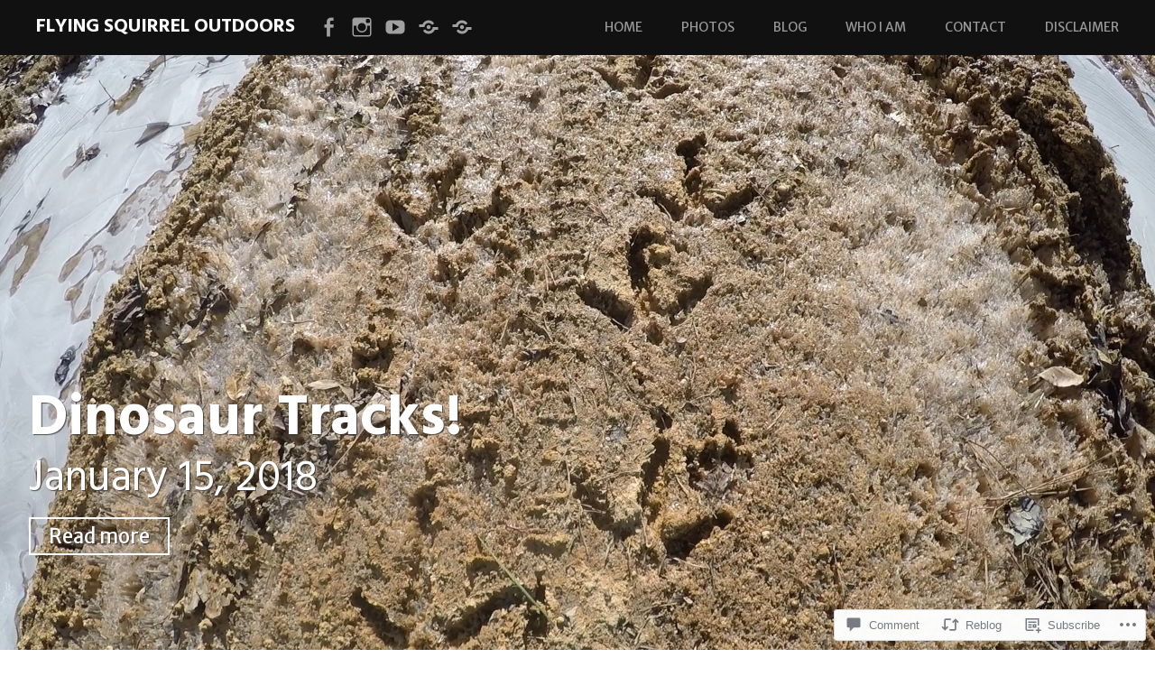

--- FILE ---
content_type: text/html; charset=UTF-8
request_url: https://flying-squirrel.org/2018/01/15/dinosaur-tracks/
body_size: 26023
content:
<!DOCTYPE html>
<html lang="en">
<head>
<meta charset="UTF-8">
<meta name="viewport" content="width=device-width, initial-scale=1">
<link rel="profile" href="http://gmpg.org/xfn/11">
<link rel="pingback" href="https://flying-squirrel.org/xmlrpc.php">
<title>Dinosaur Tracks! &#8211; Flying Squirrel Outdoors</title>
<script type="text/javascript">
  WebFontConfig = {"google":{"families":["Merriweather+Sans:r,i,b,bi:latin,latin-ext"]},"api_url":"https:\/\/fonts-api.wp.com\/css"};
  (function() {
    var wf = document.createElement('script');
    wf.src = '/wp-content/plugins/custom-fonts/js/webfont.js';
    wf.type = 'text/javascript';
    wf.async = 'true';
    var s = document.getElementsByTagName('script')[0];
    s.parentNode.insertBefore(wf, s);
	})();
</script><style id="jetpack-custom-fonts-css">.wf-active body, .wf-active button, .wf-active input, .wf-active select, .wf-active textarea{font-family:"Merriweather Sans",sans-serif}.wf-active pre{font-family:"Merriweather Sans",sans-serif}.wf-active code, .wf-active kbd, .wf-active tt, .wf-active var{font-family:"Merriweather Sans",sans-serif}</style>
<meta name='robots' content='max-image-preview:large' />

<!-- Async WordPress.com Remote Login -->
<script id="wpcom_remote_login_js">
var wpcom_remote_login_extra_auth = '';
function wpcom_remote_login_remove_dom_node_id( element_id ) {
	var dom_node = document.getElementById( element_id );
	if ( dom_node ) { dom_node.parentNode.removeChild( dom_node ); }
}
function wpcom_remote_login_remove_dom_node_classes( class_name ) {
	var dom_nodes = document.querySelectorAll( '.' + class_name );
	for ( var i = 0; i < dom_nodes.length; i++ ) {
		dom_nodes[ i ].parentNode.removeChild( dom_nodes[ i ] );
	}
}
function wpcom_remote_login_final_cleanup() {
	wpcom_remote_login_remove_dom_node_classes( "wpcom_remote_login_msg" );
	wpcom_remote_login_remove_dom_node_id( "wpcom_remote_login_key" );
	wpcom_remote_login_remove_dom_node_id( "wpcom_remote_login_validate" );
	wpcom_remote_login_remove_dom_node_id( "wpcom_remote_login_js" );
	wpcom_remote_login_remove_dom_node_id( "wpcom_request_access_iframe" );
	wpcom_remote_login_remove_dom_node_id( "wpcom_request_access_styles" );
}

// Watch for messages back from the remote login
window.addEventListener( "message", function( e ) {
	if ( e.origin === "https://r-login.wordpress.com" ) {
		var data = {};
		try {
			data = JSON.parse( e.data );
		} catch( e ) {
			wpcom_remote_login_final_cleanup();
			return;
		}

		if ( data.msg === 'LOGIN' ) {
			// Clean up the login check iframe
			wpcom_remote_login_remove_dom_node_id( "wpcom_remote_login_key" );

			var id_regex = new RegExp( /^[0-9]+$/ );
			var token_regex = new RegExp( /^.*|.*|.*$/ );
			if (
				token_regex.test( data.token )
				&& id_regex.test( data.wpcomid )
			) {
				// We have everything we need to ask for a login
				var script = document.createElement( "script" );
				script.setAttribute( "id", "wpcom_remote_login_validate" );
				script.src = '/remote-login.php?wpcom_remote_login=validate'
					+ '&wpcomid=' + data.wpcomid
					+ '&token=' + encodeURIComponent( data.token )
					+ '&host=' + window.location.protocol
					+ '//' + window.location.hostname
					+ '&postid=7682'
					+ '&is_singular=1';
				document.body.appendChild( script );
			}

			return;
		}

		// Safari ITP, not logged in, so redirect
		if ( data.msg === 'LOGIN-REDIRECT' ) {
			window.location = 'https://wordpress.com/log-in?redirect_to=' + window.location.href;
			return;
		}

		// Safari ITP, storage access failed, remove the request
		if ( data.msg === 'LOGIN-REMOVE' ) {
			var css_zap = 'html { -webkit-transition: margin-top 1s; transition: margin-top 1s; } /* 9001 */ html { margin-top: 0 !important; } * html body { margin-top: 0 !important; } @media screen and ( max-width: 782px ) { html { margin-top: 0 !important; } * html body { margin-top: 0 !important; } }';
			var style_zap = document.createElement( 'style' );
			style_zap.type = 'text/css';
			style_zap.appendChild( document.createTextNode( css_zap ) );
			document.body.appendChild( style_zap );

			var e = document.getElementById( 'wpcom_request_access_iframe' );
			e.parentNode.removeChild( e );

			document.cookie = 'wordpress_com_login_access=denied; path=/; max-age=31536000';

			return;
		}

		// Safari ITP
		if ( data.msg === 'REQUEST_ACCESS' ) {
			console.log( 'request access: safari' );

			// Check ITP iframe enable/disable knob
			if ( wpcom_remote_login_extra_auth !== 'safari_itp_iframe' ) {
				return;
			}

			// If we are in a "private window" there is no ITP.
			var private_window = false;
			try {
				var opendb = window.openDatabase( null, null, null, null );
			} catch( e ) {
				private_window = true;
			}

			if ( private_window ) {
				console.log( 'private window' );
				return;
			}

			var iframe = document.createElement( 'iframe' );
			iframe.id = 'wpcom_request_access_iframe';
			iframe.setAttribute( 'scrolling', 'no' );
			iframe.setAttribute( 'sandbox', 'allow-storage-access-by-user-activation allow-scripts allow-same-origin allow-top-navigation-by-user-activation' );
			iframe.src = 'https://r-login.wordpress.com/remote-login.php?wpcom_remote_login=request_access&origin=' + encodeURIComponent( data.origin ) + '&wpcomid=' + encodeURIComponent( data.wpcomid );

			var css = 'html { -webkit-transition: margin-top 1s; transition: margin-top 1s; } /* 9001 */ html { margin-top: 46px !important; } * html body { margin-top: 46px !important; } @media screen and ( max-width: 660px ) { html { margin-top: 71px !important; } * html body { margin-top: 71px !important; } #wpcom_request_access_iframe { display: block; height: 71px !important; } } #wpcom_request_access_iframe { border: 0px; height: 46px; position: fixed; top: 0; left: 0; width: 100%; min-width: 100%; z-index: 99999; background: #23282d; } ';

			var style = document.createElement( 'style' );
			style.type = 'text/css';
			style.id = 'wpcom_request_access_styles';
			style.appendChild( document.createTextNode( css ) );
			document.body.appendChild( style );

			document.body.appendChild( iframe );
		}

		if ( data.msg === 'DONE' ) {
			wpcom_remote_login_final_cleanup();
		}
	}
}, false );

// Inject the remote login iframe after the page has had a chance to load
// more critical resources
window.addEventListener( "DOMContentLoaded", function( e ) {
	var iframe = document.createElement( "iframe" );
	iframe.style.display = "none";
	iframe.setAttribute( "scrolling", "no" );
	iframe.setAttribute( "id", "wpcom_remote_login_key" );
	iframe.src = "https://r-login.wordpress.com/remote-login.php"
		+ "?wpcom_remote_login=key"
		+ "&origin=aHR0cHM6Ly9mbHlpbmctc3F1aXJyZWwub3Jn"
		+ "&wpcomid=121381810"
		+ "&time=" + Math.floor( Date.now() / 1000 );
	document.body.appendChild( iframe );
}, false );
</script>
<link rel='dns-prefetch' href='//s0.wp.com' />
<link rel='dns-prefetch' href='//widgets.wp.com' />
<link rel='dns-prefetch' href='//wordpress.com' />
<link rel='dns-prefetch' href='//fonts-api.wp.com' />
<link rel="alternate" type="application/rss+xml" title="Flying Squirrel Outdoors &raquo; Feed" href="https://flying-squirrel.org/feed/" />
<link rel="alternate" type="application/rss+xml" title="Flying Squirrel Outdoors &raquo; Comments Feed" href="https://flying-squirrel.org/comments/feed/" />
<link rel="alternate" type="application/rss+xml" title="Flying Squirrel Outdoors &raquo; Dinosaur Tracks! Comments Feed" href="https://flying-squirrel.org/2018/01/15/dinosaur-tracks/feed/" />
	<script type="text/javascript">
		/* <![CDATA[ */
		function addLoadEvent(func) {
			var oldonload = window.onload;
			if (typeof window.onload != 'function') {
				window.onload = func;
			} else {
				window.onload = function () {
					oldonload();
					func();
				}
			}
		}
		/* ]]> */
	</script>
	<link crossorigin='anonymous' rel='stylesheet' id='all-css-0-1' href='/wp-content/mu-plugins/likes/jetpack-likes.css?m=1743883414i&cssminify=yes' type='text/css' media='all' />
<style id='wp-emoji-styles-inline-css'>

	img.wp-smiley, img.emoji {
		display: inline !important;
		border: none !important;
		box-shadow: none !important;
		height: 1em !important;
		width: 1em !important;
		margin: 0 0.07em !important;
		vertical-align: -0.1em !important;
		background: none !important;
		padding: 0 !important;
	}
/*# sourceURL=wp-emoji-styles-inline-css */
</style>
<link crossorigin='anonymous' rel='stylesheet' id='all-css-2-1' href='/wp-content/plugins/gutenberg-core/v22.2.0/build/styles/block-library/style.css?m=1764855221i&cssminify=yes' type='text/css' media='all' />
<style id='wp-block-library-inline-css'>
.has-text-align-justify {
	text-align:justify;
}
.has-text-align-justify{text-align:justify;}

/*# sourceURL=wp-block-library-inline-css */
</style><style id='global-styles-inline-css'>
:root{--wp--preset--aspect-ratio--square: 1;--wp--preset--aspect-ratio--4-3: 4/3;--wp--preset--aspect-ratio--3-4: 3/4;--wp--preset--aspect-ratio--3-2: 3/2;--wp--preset--aspect-ratio--2-3: 2/3;--wp--preset--aspect-ratio--16-9: 16/9;--wp--preset--aspect-ratio--9-16: 9/16;--wp--preset--color--black: #000000;--wp--preset--color--cyan-bluish-gray: #abb8c3;--wp--preset--color--white: #ffffff;--wp--preset--color--pale-pink: #f78da7;--wp--preset--color--vivid-red: #cf2e2e;--wp--preset--color--luminous-vivid-orange: #ff6900;--wp--preset--color--luminous-vivid-amber: #fcb900;--wp--preset--color--light-green-cyan: #7bdcb5;--wp--preset--color--vivid-green-cyan: #00d084;--wp--preset--color--pale-cyan-blue: #8ed1fc;--wp--preset--color--vivid-cyan-blue: #0693e3;--wp--preset--color--vivid-purple: #9b51e0;--wp--preset--gradient--vivid-cyan-blue-to-vivid-purple: linear-gradient(135deg,rgb(6,147,227) 0%,rgb(155,81,224) 100%);--wp--preset--gradient--light-green-cyan-to-vivid-green-cyan: linear-gradient(135deg,rgb(122,220,180) 0%,rgb(0,208,130) 100%);--wp--preset--gradient--luminous-vivid-amber-to-luminous-vivid-orange: linear-gradient(135deg,rgb(252,185,0) 0%,rgb(255,105,0) 100%);--wp--preset--gradient--luminous-vivid-orange-to-vivid-red: linear-gradient(135deg,rgb(255,105,0) 0%,rgb(207,46,46) 100%);--wp--preset--gradient--very-light-gray-to-cyan-bluish-gray: linear-gradient(135deg,rgb(238,238,238) 0%,rgb(169,184,195) 100%);--wp--preset--gradient--cool-to-warm-spectrum: linear-gradient(135deg,rgb(74,234,220) 0%,rgb(151,120,209) 20%,rgb(207,42,186) 40%,rgb(238,44,130) 60%,rgb(251,105,98) 80%,rgb(254,248,76) 100%);--wp--preset--gradient--blush-light-purple: linear-gradient(135deg,rgb(255,206,236) 0%,rgb(152,150,240) 100%);--wp--preset--gradient--blush-bordeaux: linear-gradient(135deg,rgb(254,205,165) 0%,rgb(254,45,45) 50%,rgb(107,0,62) 100%);--wp--preset--gradient--luminous-dusk: linear-gradient(135deg,rgb(255,203,112) 0%,rgb(199,81,192) 50%,rgb(65,88,208) 100%);--wp--preset--gradient--pale-ocean: linear-gradient(135deg,rgb(255,245,203) 0%,rgb(182,227,212) 50%,rgb(51,167,181) 100%);--wp--preset--gradient--electric-grass: linear-gradient(135deg,rgb(202,248,128) 0%,rgb(113,206,126) 100%);--wp--preset--gradient--midnight: linear-gradient(135deg,rgb(2,3,129) 0%,rgb(40,116,252) 100%);--wp--preset--font-size--small: 13px;--wp--preset--font-size--medium: 20px;--wp--preset--font-size--large: 36px;--wp--preset--font-size--x-large: 42px;--wp--preset--font-family--albert-sans: 'Albert Sans', sans-serif;--wp--preset--font-family--alegreya: Alegreya, serif;--wp--preset--font-family--arvo: Arvo, serif;--wp--preset--font-family--bodoni-moda: 'Bodoni Moda', serif;--wp--preset--font-family--bricolage-grotesque: 'Bricolage Grotesque', sans-serif;--wp--preset--font-family--cabin: Cabin, sans-serif;--wp--preset--font-family--chivo: Chivo, sans-serif;--wp--preset--font-family--commissioner: Commissioner, sans-serif;--wp--preset--font-family--cormorant: Cormorant, serif;--wp--preset--font-family--courier-prime: 'Courier Prime', monospace;--wp--preset--font-family--crimson-pro: 'Crimson Pro', serif;--wp--preset--font-family--dm-mono: 'DM Mono', monospace;--wp--preset--font-family--dm-sans: 'DM Sans', sans-serif;--wp--preset--font-family--dm-serif-display: 'DM Serif Display', serif;--wp--preset--font-family--domine: Domine, serif;--wp--preset--font-family--eb-garamond: 'EB Garamond', serif;--wp--preset--font-family--epilogue: Epilogue, sans-serif;--wp--preset--font-family--fahkwang: Fahkwang, sans-serif;--wp--preset--font-family--figtree: Figtree, sans-serif;--wp--preset--font-family--fira-sans: 'Fira Sans', sans-serif;--wp--preset--font-family--fjalla-one: 'Fjalla One', sans-serif;--wp--preset--font-family--fraunces: Fraunces, serif;--wp--preset--font-family--gabarito: Gabarito, system-ui;--wp--preset--font-family--ibm-plex-mono: 'IBM Plex Mono', monospace;--wp--preset--font-family--ibm-plex-sans: 'IBM Plex Sans', sans-serif;--wp--preset--font-family--ibarra-real-nova: 'Ibarra Real Nova', serif;--wp--preset--font-family--instrument-serif: 'Instrument Serif', serif;--wp--preset--font-family--inter: Inter, sans-serif;--wp--preset--font-family--josefin-sans: 'Josefin Sans', sans-serif;--wp--preset--font-family--jost: Jost, sans-serif;--wp--preset--font-family--libre-baskerville: 'Libre Baskerville', serif;--wp--preset--font-family--libre-franklin: 'Libre Franklin', sans-serif;--wp--preset--font-family--literata: Literata, serif;--wp--preset--font-family--lora: Lora, serif;--wp--preset--font-family--merriweather: Merriweather, serif;--wp--preset--font-family--montserrat: Montserrat, sans-serif;--wp--preset--font-family--newsreader: Newsreader, serif;--wp--preset--font-family--noto-sans-mono: 'Noto Sans Mono', sans-serif;--wp--preset--font-family--nunito: Nunito, sans-serif;--wp--preset--font-family--open-sans: 'Open Sans', sans-serif;--wp--preset--font-family--overpass: Overpass, sans-serif;--wp--preset--font-family--pt-serif: 'PT Serif', serif;--wp--preset--font-family--petrona: Petrona, serif;--wp--preset--font-family--piazzolla: Piazzolla, serif;--wp--preset--font-family--playfair-display: 'Playfair Display', serif;--wp--preset--font-family--plus-jakarta-sans: 'Plus Jakarta Sans', sans-serif;--wp--preset--font-family--poppins: Poppins, sans-serif;--wp--preset--font-family--raleway: Raleway, sans-serif;--wp--preset--font-family--roboto: Roboto, sans-serif;--wp--preset--font-family--roboto-slab: 'Roboto Slab', serif;--wp--preset--font-family--rubik: Rubik, sans-serif;--wp--preset--font-family--rufina: Rufina, serif;--wp--preset--font-family--sora: Sora, sans-serif;--wp--preset--font-family--source-sans-3: 'Source Sans 3', sans-serif;--wp--preset--font-family--source-serif-4: 'Source Serif 4', serif;--wp--preset--font-family--space-mono: 'Space Mono', monospace;--wp--preset--font-family--syne: Syne, sans-serif;--wp--preset--font-family--texturina: Texturina, serif;--wp--preset--font-family--urbanist: Urbanist, sans-serif;--wp--preset--font-family--work-sans: 'Work Sans', sans-serif;--wp--preset--spacing--20: 0.44rem;--wp--preset--spacing--30: 0.67rem;--wp--preset--spacing--40: 1rem;--wp--preset--spacing--50: 1.5rem;--wp--preset--spacing--60: 2.25rem;--wp--preset--spacing--70: 3.38rem;--wp--preset--spacing--80: 5.06rem;--wp--preset--shadow--natural: 6px 6px 9px rgba(0, 0, 0, 0.2);--wp--preset--shadow--deep: 12px 12px 50px rgba(0, 0, 0, 0.4);--wp--preset--shadow--sharp: 6px 6px 0px rgba(0, 0, 0, 0.2);--wp--preset--shadow--outlined: 6px 6px 0px -3px rgb(255, 255, 255), 6px 6px rgb(0, 0, 0);--wp--preset--shadow--crisp: 6px 6px 0px rgb(0, 0, 0);}:where(.is-layout-flex){gap: 0.5em;}:where(.is-layout-grid){gap: 0.5em;}body .is-layout-flex{display: flex;}.is-layout-flex{flex-wrap: wrap;align-items: center;}.is-layout-flex > :is(*, div){margin: 0;}body .is-layout-grid{display: grid;}.is-layout-grid > :is(*, div){margin: 0;}:where(.wp-block-columns.is-layout-flex){gap: 2em;}:where(.wp-block-columns.is-layout-grid){gap: 2em;}:where(.wp-block-post-template.is-layout-flex){gap: 1.25em;}:where(.wp-block-post-template.is-layout-grid){gap: 1.25em;}.has-black-color{color: var(--wp--preset--color--black) !important;}.has-cyan-bluish-gray-color{color: var(--wp--preset--color--cyan-bluish-gray) !important;}.has-white-color{color: var(--wp--preset--color--white) !important;}.has-pale-pink-color{color: var(--wp--preset--color--pale-pink) !important;}.has-vivid-red-color{color: var(--wp--preset--color--vivid-red) !important;}.has-luminous-vivid-orange-color{color: var(--wp--preset--color--luminous-vivid-orange) !important;}.has-luminous-vivid-amber-color{color: var(--wp--preset--color--luminous-vivid-amber) !important;}.has-light-green-cyan-color{color: var(--wp--preset--color--light-green-cyan) !important;}.has-vivid-green-cyan-color{color: var(--wp--preset--color--vivid-green-cyan) !important;}.has-pale-cyan-blue-color{color: var(--wp--preset--color--pale-cyan-blue) !important;}.has-vivid-cyan-blue-color{color: var(--wp--preset--color--vivid-cyan-blue) !important;}.has-vivid-purple-color{color: var(--wp--preset--color--vivid-purple) !important;}.has-black-background-color{background-color: var(--wp--preset--color--black) !important;}.has-cyan-bluish-gray-background-color{background-color: var(--wp--preset--color--cyan-bluish-gray) !important;}.has-white-background-color{background-color: var(--wp--preset--color--white) !important;}.has-pale-pink-background-color{background-color: var(--wp--preset--color--pale-pink) !important;}.has-vivid-red-background-color{background-color: var(--wp--preset--color--vivid-red) !important;}.has-luminous-vivid-orange-background-color{background-color: var(--wp--preset--color--luminous-vivid-orange) !important;}.has-luminous-vivid-amber-background-color{background-color: var(--wp--preset--color--luminous-vivid-amber) !important;}.has-light-green-cyan-background-color{background-color: var(--wp--preset--color--light-green-cyan) !important;}.has-vivid-green-cyan-background-color{background-color: var(--wp--preset--color--vivid-green-cyan) !important;}.has-pale-cyan-blue-background-color{background-color: var(--wp--preset--color--pale-cyan-blue) !important;}.has-vivid-cyan-blue-background-color{background-color: var(--wp--preset--color--vivid-cyan-blue) !important;}.has-vivid-purple-background-color{background-color: var(--wp--preset--color--vivid-purple) !important;}.has-black-border-color{border-color: var(--wp--preset--color--black) !important;}.has-cyan-bluish-gray-border-color{border-color: var(--wp--preset--color--cyan-bluish-gray) !important;}.has-white-border-color{border-color: var(--wp--preset--color--white) !important;}.has-pale-pink-border-color{border-color: var(--wp--preset--color--pale-pink) !important;}.has-vivid-red-border-color{border-color: var(--wp--preset--color--vivid-red) !important;}.has-luminous-vivid-orange-border-color{border-color: var(--wp--preset--color--luminous-vivid-orange) !important;}.has-luminous-vivid-amber-border-color{border-color: var(--wp--preset--color--luminous-vivid-amber) !important;}.has-light-green-cyan-border-color{border-color: var(--wp--preset--color--light-green-cyan) !important;}.has-vivid-green-cyan-border-color{border-color: var(--wp--preset--color--vivid-green-cyan) !important;}.has-pale-cyan-blue-border-color{border-color: var(--wp--preset--color--pale-cyan-blue) !important;}.has-vivid-cyan-blue-border-color{border-color: var(--wp--preset--color--vivid-cyan-blue) !important;}.has-vivid-purple-border-color{border-color: var(--wp--preset--color--vivid-purple) !important;}.has-vivid-cyan-blue-to-vivid-purple-gradient-background{background: var(--wp--preset--gradient--vivid-cyan-blue-to-vivid-purple) !important;}.has-light-green-cyan-to-vivid-green-cyan-gradient-background{background: var(--wp--preset--gradient--light-green-cyan-to-vivid-green-cyan) !important;}.has-luminous-vivid-amber-to-luminous-vivid-orange-gradient-background{background: var(--wp--preset--gradient--luminous-vivid-amber-to-luminous-vivid-orange) !important;}.has-luminous-vivid-orange-to-vivid-red-gradient-background{background: var(--wp--preset--gradient--luminous-vivid-orange-to-vivid-red) !important;}.has-very-light-gray-to-cyan-bluish-gray-gradient-background{background: var(--wp--preset--gradient--very-light-gray-to-cyan-bluish-gray) !important;}.has-cool-to-warm-spectrum-gradient-background{background: var(--wp--preset--gradient--cool-to-warm-spectrum) !important;}.has-blush-light-purple-gradient-background{background: var(--wp--preset--gradient--blush-light-purple) !important;}.has-blush-bordeaux-gradient-background{background: var(--wp--preset--gradient--blush-bordeaux) !important;}.has-luminous-dusk-gradient-background{background: var(--wp--preset--gradient--luminous-dusk) !important;}.has-pale-ocean-gradient-background{background: var(--wp--preset--gradient--pale-ocean) !important;}.has-electric-grass-gradient-background{background: var(--wp--preset--gradient--electric-grass) !important;}.has-midnight-gradient-background{background: var(--wp--preset--gradient--midnight) !important;}.has-small-font-size{font-size: var(--wp--preset--font-size--small) !important;}.has-medium-font-size{font-size: var(--wp--preset--font-size--medium) !important;}.has-large-font-size{font-size: var(--wp--preset--font-size--large) !important;}.has-x-large-font-size{font-size: var(--wp--preset--font-size--x-large) !important;}.has-albert-sans-font-family{font-family: var(--wp--preset--font-family--albert-sans) !important;}.has-alegreya-font-family{font-family: var(--wp--preset--font-family--alegreya) !important;}.has-arvo-font-family{font-family: var(--wp--preset--font-family--arvo) !important;}.has-bodoni-moda-font-family{font-family: var(--wp--preset--font-family--bodoni-moda) !important;}.has-bricolage-grotesque-font-family{font-family: var(--wp--preset--font-family--bricolage-grotesque) !important;}.has-cabin-font-family{font-family: var(--wp--preset--font-family--cabin) !important;}.has-chivo-font-family{font-family: var(--wp--preset--font-family--chivo) !important;}.has-commissioner-font-family{font-family: var(--wp--preset--font-family--commissioner) !important;}.has-cormorant-font-family{font-family: var(--wp--preset--font-family--cormorant) !important;}.has-courier-prime-font-family{font-family: var(--wp--preset--font-family--courier-prime) !important;}.has-crimson-pro-font-family{font-family: var(--wp--preset--font-family--crimson-pro) !important;}.has-dm-mono-font-family{font-family: var(--wp--preset--font-family--dm-mono) !important;}.has-dm-sans-font-family{font-family: var(--wp--preset--font-family--dm-sans) !important;}.has-dm-serif-display-font-family{font-family: var(--wp--preset--font-family--dm-serif-display) !important;}.has-domine-font-family{font-family: var(--wp--preset--font-family--domine) !important;}.has-eb-garamond-font-family{font-family: var(--wp--preset--font-family--eb-garamond) !important;}.has-epilogue-font-family{font-family: var(--wp--preset--font-family--epilogue) !important;}.has-fahkwang-font-family{font-family: var(--wp--preset--font-family--fahkwang) !important;}.has-figtree-font-family{font-family: var(--wp--preset--font-family--figtree) !important;}.has-fira-sans-font-family{font-family: var(--wp--preset--font-family--fira-sans) !important;}.has-fjalla-one-font-family{font-family: var(--wp--preset--font-family--fjalla-one) !important;}.has-fraunces-font-family{font-family: var(--wp--preset--font-family--fraunces) !important;}.has-gabarito-font-family{font-family: var(--wp--preset--font-family--gabarito) !important;}.has-ibm-plex-mono-font-family{font-family: var(--wp--preset--font-family--ibm-plex-mono) !important;}.has-ibm-plex-sans-font-family{font-family: var(--wp--preset--font-family--ibm-plex-sans) !important;}.has-ibarra-real-nova-font-family{font-family: var(--wp--preset--font-family--ibarra-real-nova) !important;}.has-instrument-serif-font-family{font-family: var(--wp--preset--font-family--instrument-serif) !important;}.has-inter-font-family{font-family: var(--wp--preset--font-family--inter) !important;}.has-josefin-sans-font-family{font-family: var(--wp--preset--font-family--josefin-sans) !important;}.has-jost-font-family{font-family: var(--wp--preset--font-family--jost) !important;}.has-libre-baskerville-font-family{font-family: var(--wp--preset--font-family--libre-baskerville) !important;}.has-libre-franklin-font-family{font-family: var(--wp--preset--font-family--libre-franklin) !important;}.has-literata-font-family{font-family: var(--wp--preset--font-family--literata) !important;}.has-lora-font-family{font-family: var(--wp--preset--font-family--lora) !important;}.has-merriweather-font-family{font-family: var(--wp--preset--font-family--merriweather) !important;}.has-montserrat-font-family{font-family: var(--wp--preset--font-family--montserrat) !important;}.has-newsreader-font-family{font-family: var(--wp--preset--font-family--newsreader) !important;}.has-noto-sans-mono-font-family{font-family: var(--wp--preset--font-family--noto-sans-mono) !important;}.has-nunito-font-family{font-family: var(--wp--preset--font-family--nunito) !important;}.has-open-sans-font-family{font-family: var(--wp--preset--font-family--open-sans) !important;}.has-overpass-font-family{font-family: var(--wp--preset--font-family--overpass) !important;}.has-pt-serif-font-family{font-family: var(--wp--preset--font-family--pt-serif) !important;}.has-petrona-font-family{font-family: var(--wp--preset--font-family--petrona) !important;}.has-piazzolla-font-family{font-family: var(--wp--preset--font-family--piazzolla) !important;}.has-playfair-display-font-family{font-family: var(--wp--preset--font-family--playfair-display) !important;}.has-plus-jakarta-sans-font-family{font-family: var(--wp--preset--font-family--plus-jakarta-sans) !important;}.has-poppins-font-family{font-family: var(--wp--preset--font-family--poppins) !important;}.has-raleway-font-family{font-family: var(--wp--preset--font-family--raleway) !important;}.has-roboto-font-family{font-family: var(--wp--preset--font-family--roboto) !important;}.has-roboto-slab-font-family{font-family: var(--wp--preset--font-family--roboto-slab) !important;}.has-rubik-font-family{font-family: var(--wp--preset--font-family--rubik) !important;}.has-rufina-font-family{font-family: var(--wp--preset--font-family--rufina) !important;}.has-sora-font-family{font-family: var(--wp--preset--font-family--sora) !important;}.has-source-sans-3-font-family{font-family: var(--wp--preset--font-family--source-sans-3) !important;}.has-source-serif-4-font-family{font-family: var(--wp--preset--font-family--source-serif-4) !important;}.has-space-mono-font-family{font-family: var(--wp--preset--font-family--space-mono) !important;}.has-syne-font-family{font-family: var(--wp--preset--font-family--syne) !important;}.has-texturina-font-family{font-family: var(--wp--preset--font-family--texturina) !important;}.has-urbanist-font-family{font-family: var(--wp--preset--font-family--urbanist) !important;}.has-work-sans-font-family{font-family: var(--wp--preset--font-family--work-sans) !important;}
/*# sourceURL=global-styles-inline-css */
</style>

<style id='classic-theme-styles-inline-css'>
/*! This file is auto-generated */
.wp-block-button__link{color:#fff;background-color:#32373c;border-radius:9999px;box-shadow:none;text-decoration:none;padding:calc(.667em + 2px) calc(1.333em + 2px);font-size:1.125em}.wp-block-file__button{background:#32373c;color:#fff;text-decoration:none}
/*# sourceURL=/wp-includes/css/classic-themes.min.css */
</style>
<link crossorigin='anonymous' rel='stylesheet' id='all-css-4-1' href='/_static/??-eJx9jksOwjAMRC9EcCsEFQvEUVA+FqTUSRQ77fVxVbEBxMaSZ+bZA0sxPifBJEDNlKndY2LwuaLqVKyAJghDtDghaWzvmXfwG1uKMsa5UpHZ6KTYyMhDQf7HjSjF+qdRaTuxGcAtvb3bjCnkCrZJJisS/RcFXD24FqcAM1ann1VcK/Pnvna50qUfTl3XH8+HYXwBNR1jhQ==&cssminify=yes' type='text/css' media='all' />
<link rel='stylesheet' id='verbum-gutenberg-css-css' href='https://widgets.wp.com/verbum-block-editor/block-editor.css?ver=1738686361' media='all' />
<link crossorigin='anonymous' rel='stylesheet' id='all-css-6-1' href='/_static/??/wp-content/mu-plugins/comment-likes/css/comment-likes.css,/i/noticons/noticons.css,/wp-content/themes/pub/harmonic/style.css?m=1741693332j&cssminify=yes' type='text/css' media='all' />
<link rel='stylesheet' id='harmonic-hind-css' href='https://fonts-api.wp.com/css?family=Hind%3A300%2C400%2C500%2C600%2C700&#038;subset=latin%2Clatin-ext' media='all' />
<link crossorigin='anonymous' rel='stylesheet' id='all-css-8-1' href='/_static/??-eJx9jtsKAjEMRH/IGrysiw/ip0g3xG7XNilNi/j3VhFcUXybA3OGgWsyKFyIC8RqUqjOs8JEJVm8vBi0Mpw8Izhiyr4J+jsuUXUBs80yUiSFVAcYbY7CHqF1WgUlGi23QF/O7EemIYhr0T2tN/6THIkJgrZ44Q8w52B9fqjHeFj13Wbd73fbbroDBSFhsg==&cssminify=yes' type='text/css' media='all' />
<link crossorigin='anonymous' rel='stylesheet' id='print-css-9-1' href='/wp-content/mu-plugins/global-print/global-print.css?m=1465851035i&cssminify=yes' type='text/css' media='print' />
<style id='jetpack-global-styles-frontend-style-inline-css'>
:root { --font-headings: unset; --font-base: unset; --font-headings-default: -apple-system,BlinkMacSystemFont,"Segoe UI",Roboto,Oxygen-Sans,Ubuntu,Cantarell,"Helvetica Neue",sans-serif; --font-base-default: -apple-system,BlinkMacSystemFont,"Segoe UI",Roboto,Oxygen-Sans,Ubuntu,Cantarell,"Helvetica Neue",sans-serif;}
/*# sourceURL=jetpack-global-styles-frontend-style-inline-css */
</style>
<link crossorigin='anonymous' rel='stylesheet' id='all-css-12-1' href='/_static/??-eJyNjcsKAjEMRX/IGtQZBxfip0hMS9sxTYppGfx7H7gRN+7ugcs5sFRHKi1Ig9Jd5R6zGMyhVaTrh8G6QFHfORhYwlvw6P39PbPENZmt4G/ROQuBKWVkxxrVvuBH1lIoz2waILJekF+HUzlupnG3nQ77YZwfuRJIaQ==&cssminify=yes' type='text/css' media='all' />
<script type="text/javascript" id="harmonic-backstretch-set-js-extra">
/* <![CDATA[ */
var BackStretchImg = {"src":""};
//# sourceURL=harmonic-backstretch-set-js-extra
/* ]]> */
</script>
<script type="text/javascript" id="wpcom-actionbar-placeholder-js-extra">
/* <![CDATA[ */
var actionbardata = {"siteID":"121381810","postID":"7682","siteURL":"https://flying-squirrel.org","xhrURL":"https://flying-squirrel.org/wp-admin/admin-ajax.php","nonce":"7ed99205b0","isLoggedIn":"","statusMessage":"","subsEmailDefault":"instantly","proxyScriptUrl":"https://s0.wp.com/wp-content/js/wpcom-proxy-request.js?m=1513050504i&amp;ver=20211021","shortlink":"https://wp.me/p8diX8-1ZU","i18n":{"followedText":"New posts from this site will now appear in your \u003Ca href=\"https://wordpress.com/reader\"\u003EReader\u003C/a\u003E","foldBar":"Collapse this bar","unfoldBar":"Expand this bar","shortLinkCopied":"Shortlink copied to clipboard."}};
//# sourceURL=wpcom-actionbar-placeholder-js-extra
/* ]]> */
</script>
<script type="text/javascript" id="jetpack-mu-wpcom-settings-js-before">
/* <![CDATA[ */
var JETPACK_MU_WPCOM_SETTINGS = {"assetsUrl":"https://s0.wp.com/wp-content/mu-plugins/jetpack-mu-wpcom-plugin/sun/jetpack_vendor/automattic/jetpack-mu-wpcom/src/build/"};
//# sourceURL=jetpack-mu-wpcom-settings-js-before
/* ]]> */
</script>
<script crossorigin='anonymous' type='text/javascript'  src='/_static/??-eJyNjdsOwiAQRH9IoNp4ezB+C91uBCwLLku0f9+a2KhP+jSTzDkZc88KEgmSmFAMD6Iyp8eoQ1mZefMEQ+2xPMdwq8jjK3T09BNS0V/YCn7Cy5s4jLOSa2ec5ZjIw9vXnYVrEUYB96e4dPWtnuNpvd8027bZHY5hAj0WWLA='></script>
<script type="text/javascript" id="rlt-proxy-js-after">
/* <![CDATA[ */
	rltInitialize( {"token":null,"iframeOrigins":["https:\/\/widgets.wp.com"]} );
//# sourceURL=rlt-proxy-js-after
/* ]]> */
</script>
<link rel="EditURI" type="application/rsd+xml" title="RSD" href="https://flyingsquirrelorg.wordpress.com/xmlrpc.php?rsd" />
<meta name="generator" content="WordPress.com" />
<link rel="canonical" href="https://flying-squirrel.org/2018/01/15/dinosaur-tracks/" />
<link rel='shortlink' href='https://wp.me/p8diX8-1ZU' />
<link rel="alternate" type="application/json+oembed" href="https://public-api.wordpress.com/oembed/?format=json&amp;url=https%3A%2F%2Fflying-squirrel.org%2F2018%2F01%2F15%2Fdinosaur-tracks%2F&amp;for=wpcom-auto-discovery" /><link rel="alternate" type="application/xml+oembed" href="https://public-api.wordpress.com/oembed/?format=xml&amp;url=https%3A%2F%2Fflying-squirrel.org%2F2018%2F01%2F15%2Fdinosaur-tracks%2F&amp;for=wpcom-auto-discovery" />
<!-- Jetpack Open Graph Tags -->
<meta property="og:type" content="article" />
<meta property="og:title" content="Dinosaur Tracks!" />
<meta property="og:url" content="https://flying-squirrel.org/2018/01/15/dinosaur-tracks/" />
<meta property="og:description" content="A rare find!  Dinosaur tracks in Maryland!  The animal was EXACTLY the size of a wild turkey&#8230; a couple of them by the looks of it.  =) These turkey tracks were left a couple days ago when the…" />
<meta property="article:published_time" content="2018-01-15T20:35:52+00:00" />
<meta property="article:modified_time" content="2018-01-15T20:35:55+00:00" />
<meta property="og:site_name" content="Flying Squirrel Outdoors" />
<meta property="og:image" content="https://i0.wp.com/flying-squirrel.org/wp-content/uploads/2018/01/turkey1.jpg?fit=1200%2C675&#038;ssl=1" />
<meta property="og:image:width" content="1200" />
<meta property="og:image:height" content="675" />
<meta property="og:image:alt" content="" />
<meta property="og:locale" content="en_US" />
<meta property="article:publisher" content="https://www.facebook.com/WordPresscom" />
<meta name="twitter:creator" content="@squirreloutdoor" />
<meta name="twitter:site" content="@squirreloutdoor" />
<meta name="twitter:text:title" content="Dinosaur Tracks!" />
<meta name="twitter:image" content="https://i0.wp.com/flying-squirrel.org/wp-content/uploads/2018/01/turkey1.jpg?fit=1200%2C675&#038;ssl=1&#038;w=640" />
<meta name="twitter:card" content="summary_large_image" />

<!-- End Jetpack Open Graph Tags -->
<link rel="shortcut icon" type="image/x-icon" href="https://s0.wp.com/i/favicon.ico?m=1713425267i" sizes="16x16 24x24 32x32 48x48" />
<link rel="icon" type="image/x-icon" href="https://s0.wp.com/i/favicon.ico?m=1713425267i" sizes="16x16 24x24 32x32 48x48" />
<link rel="apple-touch-icon" href="https://s0.wp.com/i/webclip.png?m=1713868326i" />
<link rel="search" type="application/opensearchdescription+xml" href="https://flying-squirrel.org/osd.xml" title="Flying Squirrel Outdoors" />
<link rel="search" type="application/opensearchdescription+xml" href="https://s1.wp.com/opensearch.xml" title="WordPress.com" />
<meta name="theme-color" content="#ffffff" />
<meta name="description" content="A rare find!  Dinosaur tracks in Maryland!  The animal was EXACTLY the size of a wild turkey... a couple of them by the looks of it.  =) These turkey tracks were left a couple days ago when the weather was warm and wet.  Now the ground is frozen solid, preserving the tracks...for a while." />
<style type="text/css" id="custom-background-css">
body.custom-background { background-color: #ffffff; }
</style>
	<style type="text/css" id="custom-colors-css">button:hover, input[type="button"]:hover, input[type="reset"]:hover, input[type="submit"]:hover { color: #FFFFFF;}
::selection, ::-moz-selection { color: #FFFFFF;}
mark, ins { color: #FFFFFF;}
a:hover.button { color: #FFFFFF;}
#mobile-link { color: #FFFFFF;}
#infinite-handle span:hover { color: #FFFFFF;}
blockquote, .more-projects { color: #6D6D6D;}
.widget { color: #6D6D6D;}
.reply a { color: #6D6D6D;}
.reply a { border-color: #6D6D6D;}
.widget h1, .widget h2 { color: #6D6D6D;}
.tagcloud a:hover, .entry-meta .tags-links a:hover, .wp_widget_tag_cloud a:hover { color: #6D6D6D;}
.tagcloud a:hover, .entry-meta .tags-links a:hover, .wp_widget_tag_cloud a:hover { border-color: #6D6D6D;}
button, input[type="button"], input[type="reset"], input[type="submit"] { color: #6D6D6D;}
button, input[type="button"], input[type="reset"], input[type="submit"] { border-color: #6D6D6D;}
.entry-header, .page-title { border-color: #999999;}
.entry-header, .page-title { border-color: rgba( 153, 153, 153, 0.2 );}
blockquote { border-color: #cccccc;}
blockquote { border-color: rgba( 204, 204, 204, 0.3 );}
th, td, table { border-color: #eeeeee;}
th, td, table { border-color: rgba( 238, 238, 238, 0.3 );}
pre { background-color: #eeeeee;}
pre { background-color: rgba( 238, 238, 238, 0.2 );}
#colophon { background-color: #111111;}
.more-projects { border-color: #333333;}
.more-projects { border-color: rgba( 51, 51, 51, 0.2 );}
.paging-navigation a, .post-navigation a { border-color: #222222;}
.paging-navigation a, .post-navigation a { color: #222222;}
h1 a { color: #222222;}
.page-template-templatesportfolio-page-php h1 a, .post-type-archive-jetpack-portfolio h1 a, body[class*="jetpack-portfolio"].archive h1 a { color: #222222;}
#comments { border-color: #222222;}
#comments { border-color: rgba( 34, 34, 34, 0.3 );}
.paging-navigation a:hover, .post-navigation a:hover { background-color: #222222;}
.paging-navigation a:hover, .post-navigation a:hover { background-color: rgba( 34, 34, 34, 0.5 );}
.paging-navigation a:hover, .post-navigation a:hover { border-color: #222222;}
.paging-navigation a:hover, .post-navigation a:hover { border-color: rgba( 34, 34, 34, 0.01 );}
body { background-color: #ffffff;}
body.page-template-templatesportfolio-page-php, body.post-type-archive-jetpack-portfolio, body[class*="jetpack-portfolio"].archive { background-color: #ffffff;}
body { color: #111111;}
button { color: #111111;}
input { color: #111111;}
select { color: #111111;}
textarea { color: #111111;}
::selection, ::-moz-selection { background-color: #73a900;}
mark, ins { background-color: #73a900;}
a:hover.button { background-color: #73a900;}
a:hover.button { border-color: #73a900;}
#infinite-handle span:hover { background-color: #73a900;}
#infinite-handle span:hover { border-color: #73a900;}
a { color: #537A00;}
.reply a:hover { color: #537A00;}
.reply a:hover { border-color: #537A00;}
h1 a:hover { color: #537A00;}
a:hover, .posted-on a { color: #6FA300;}
.entry-meta a:hover { color: #537A00;}
.tagcloud a, .entry-meta .tags-links a, .wp_widget_tag_cloud a { color: #537A00;}
.tagcloud a, .entry-meta .tags-links a, .wp_widget_tag_cloud a { border-color: #537A00;}
button:hover, input[type="button"]:hover, input[type="reset"]:hover, input[type="submit"]:hover { background-color: #73a900;}
button:hover, input[type="button"]:hover, input[type="reset"]:hover, input[type="submit"]:hover { border-color: #73a900;}
page-template-templatesportfolio-page-php h1 a:hover, .post-type-archive-jetpack-portfolio h1 a:hover, body[class*="jetpack-portfolio"].archive h1 a:hover { color: #537A00;}
input, select, textarea { color: #537A00;}
#mobile-link { background-color: #73A900;}
.main-navigation li.current_page_item a:hover { color: #73A900;}
.social-links ul li a:hover:before { color: #73A900;}
.screen-reader-text:hover,.screen-reader-text:active,.screen-reader-text:focus { color: #4C7000;}
</style>
<link crossorigin='anonymous' rel='stylesheet' id='all-css-0-3' href='/_static/??-eJyNjM0KgzAQBl9I/ag/lR6KjyK6LhJNNsHN4uuXQuvZ4wzD4EwlRcksGcHK5G11otg4p4n2H0NNMDohzD7SrtDTJT4qUi1wexDiYp4VNB3RlP3V/MX3N4T3o++aun892277AK5vOq4=&cssminify=yes' type='text/css' media='all' />
</head>
<body class="wp-singular post-template-default single single-post postid-7682 single-format-image custom-background wp-theme-pubharmonic customizer-styles-applied loading jetpack-reblog-enabled custom-colors">

<div id="page" class="hfeed site">
	
	<header id="masthead" role="banner">
		<div id="mobile-panel">
			<div id="mobile-link">
				<span id="menu-title">Menu</span>
			</div><!-- #mobile-link -->
			<h1 class="site-title"><a href="https://flying-squirrel.org/" rel="home">Flying Squirrel Outdoors</a></h1>
		</div><!-- #mobile-panel -->
		<div id="mobile-block">
			<nav id="site-navigation" class="main-navigation" role="navigation">
				<a class="skip-link screen-reader-text" href="#content">Skip to content</a>
				<div class="menu-menu-1-container"><ul id="menu-menu-1" class="menu"><li id="menu-item-76" class="menu-item menu-item-type-post_type menu-item-object-page menu-item-home menu-item-76"><a href="https://flying-squirrel.org/">Home</a></li>
<li id="menu-item-77" class="menu-item menu-item-type-post_type menu-item-object-page menu-item-77"><a href="https://flying-squirrel.org/photos/">Photos</a></li>
<li id="menu-item-78" class="menu-item menu-item-type-post_type menu-item-object-page current_page_parent menu-item-78"><a href="https://flying-squirrel.org/blog/">Blog</a></li>
<li id="menu-item-81" class="menu-item menu-item-type-post_type menu-item-object-page menu-item-81"><a href="https://flying-squirrel.org/about/">Who I Am</a></li>
<li id="menu-item-79" class="menu-item menu-item-type-post_type menu-item-object-page menu-item-79"><a href="https://flying-squirrel.org/contact/">Contact</a></li>
<li id="menu-item-80" class="menu-item menu-item-type-post_type menu-item-object-page menu-item-80"><a href="https://flying-squirrel.org/disclaimer/">Disclaimer</a></li>
</ul></div>			</nav><!-- #site-navigation .main-navigation -->
		</div><!-- #mobile-block -->

		<div id="site-branding">
			<h1 class="site-title"><a href="https://flying-squirrel.org/" rel="home">Flying Squirrel Outdoors</a></h1>
							<div id="social-links-wrapper">
					<div class="social-links"><ul id="menu-follow" class="clear"><li id="menu-item-16" class="menu-item menu-item-type-custom menu-item-object-custom menu-item-16"><a target="_blank" rel="noopener" href="http://facebook.com/flyingsquirreloutdoors"><span class="screen-reader-text">Facebook</span></a></li>
<li id="menu-item-48" class="menu-item menu-item-type-custom menu-item-object-custom menu-item-48"><a target="_blank" rel="noopener" href="http://www.instagram.com/flyingsquirreloutdoors"><span class="screen-reader-text">Instagram</span></a></li>
<li id="menu-item-52" class="menu-item menu-item-type-custom menu-item-object-custom menu-item-52"><a target="_blank" rel="noopener" href="https://www.youtube.com/c/FlyingSquirrelOutdoors"><span class="screen-reader-text">YouTube</span></a></li>
<li id="menu-item-14976" class="menu-item menu-item-type-custom menu-item-object-custom menu-item-14976"><a href="https://bsky.app/profile/squirreloutdoors.bsky.social"><span class="screen-reader-text">Bluesky</span></a></li>
<li id="menu-item-38" class="menu-item menu-item-type-post_type menu-item-object-page menu-item-38"><a href="https://flying-squirrel.org/contact/"><span class="screen-reader-text">Contact</span></a></li>
</ul></div>				</div><!-- #social-links-wrapper -->
					</div><!-- #site-branding -->

		<nav id="site-navigation" class="desktop-nav main-navigation site-wrapper" role="navigation">
			<a class="skip-link screen-reader-text" href="#content">Skip to content</a>
			<div class="menu-menu-1-container"><ul id="menu-menu-2" class="menu"><li class="menu-item menu-item-type-post_type menu-item-object-page menu-item-home menu-item-76"><a href="https://flying-squirrel.org/">Home</a></li>
<li class="menu-item menu-item-type-post_type menu-item-object-page menu-item-77"><a href="https://flying-squirrel.org/photos/">Photos</a></li>
<li class="menu-item menu-item-type-post_type menu-item-object-page current_page_parent menu-item-78"><a href="https://flying-squirrel.org/blog/">Blog</a></li>
<li class="menu-item menu-item-type-post_type menu-item-object-page menu-item-81"><a href="https://flying-squirrel.org/about/">Who I Am</a></li>
<li class="menu-item menu-item-type-post_type menu-item-object-page menu-item-79"><a href="https://flying-squirrel.org/contact/">Contact</a></li>
<li class="menu-item menu-item-type-post_type menu-item-object-page menu-item-80"><a href="https://flying-squirrel.org/disclaimer/">Disclaimer</a></li>
</ul></div>		</nav><!-- #site-navigation .desktop-nav .main-navigation .site-wrapper -->

	</header><!-- #masthead --><main id="single-template">
	<div id="skrollr-body">
		
				<div id="preload">
					<img src="https://flying-squirrel.org/wp-content/uploads/2018/01/turkey1.jpg">
 				</div><!-- #preload -->

				<section id="slide-feature" class="slide">
	        	<div class="bcg"
	        		data-center="background-position: 50% 0px;"
	        	 	data-top-bottom="background-position: 50% 0px;"
	        	 	data-anchor-target="#slide-feature"
	        	 	style="background-image:url('https://flying-squirrel.org/wp-content/uploads/2018/01/turkey1.jpg');">

			        <div class="hsContainer">

				    	<div class="hsContent"
			    		 	data-center="opacity: 1"
			     		 	data-center-top="opacity: 1"
			     		 	data--100-bottom="opacity: 0;"
			    		 	data-anchor-target="#slide-feature">

							<div id="single-titles">
								<div id="single-wrap">
									<h1 class="entry-title">
										<a href="https://flying-squirrel.org/2018/01/15/dinosaur-tracks/" rel="bookmark">Dinosaur Tracks!</a>
									</h1>
									<h2><span class="posted-on"><a href="https://flying-squirrel.org/2018/01/15/dinosaur-tracks/" rel="bookmark"><time class="entry-date published" datetime="2018-01-15T15:35:52-05:00">January 15, 2018</time><time class="updated" datetime="2018-01-15T15:35:55-05:00">January 15, 2018</time></a></span></h2>
									<a href="#content-wrapper" class="button scroll">Read more</a>
								</div><!-- #single-wrap -->
							</div><!-- #single-titles -->
			    		</div><!-- .hsContent -->
		        	</div><!-- .hsContainer -->
	        	</div><!-- .bcg -->
			</section><!-- #slide-feature .slide -->
		
		<section id="slide-content" class="slide">
			<div id="content-wrapper" data-menu-offset="-100">
				<div id="content" class="site-wrapper">
					<div id="primary" class="content-area">
						<div id="main" class="site-main" role="main">
							
<article id="post-7682" class="post-7682 post type-post status-publish format-image has-post-thumbnail hentry category-wildlife tag-bird tag-tracks tag-turkey tag-wildlife post_format-post-format-image">

	<footer class="entry-meta">
										<span class="cat-links"><a href="https://flying-squirrel.org/category/wildlife/" rel="category tag">Wildlife</a></span>
			
		
					<span class="entry-format">
				<a href="https://flying-squirrel.org/type/image/" title="All Image posts">
					Image				</a>
			</span>
		
					<span class="comments-link"><a href="#respond">10 Comments</a></span>
		
		
			<span class="tags-links"><a href="https://flying-squirrel.org/tag/bird/" rel="tag">Bird</a><a href="https://flying-squirrel.org/tag/tracks/" rel="tag">Tracks</a><a href="https://flying-squirrel.org/tag/turkey/" rel="tag">Turkey</a><a href="https://flying-squirrel.org/tag/wildlife/" rel="tag">Wildlife</a></span>
			
			</footer><!-- .entry-meta -->

	<div class="entry-main">
		
		<div class="entry-content">
			<p><img data-attachment-id="7683" data-permalink="https://flying-squirrel.org/2018/01/15/dinosaur-tracks/turkey1/" data-orig-file="https://flying-squirrel.org/wp-content/uploads/2018/01/turkey1.jpg" data-orig-size="1920,1080" data-comments-opened="1" data-image-meta="{&quot;aperture&quot;:&quot;0&quot;,&quot;credit&quot;:&quot;Picasa&quot;,&quot;camera&quot;:&quot;&quot;,&quot;caption&quot;:&quot;&quot;,&quot;created_timestamp&quot;:&quot;1516046969&quot;,&quot;copyright&quot;:&quot;&quot;,&quot;focal_length&quot;:&quot;0&quot;,&quot;iso&quot;:&quot;0&quot;,&quot;shutter_speed&quot;:&quot;0&quot;,&quot;title&quot;:&quot;&quot;,&quot;orientation&quot;:&quot;0&quot;}" data-image-title="Turkey1" data-image-description="" data-image-caption="" data-medium-file="https://flying-squirrel.org/wp-content/uploads/2018/01/turkey1.jpg?w=300" data-large-file="https://flying-squirrel.org/wp-content/uploads/2018/01/turkey1.jpg?w=662" class="alignnone size-full wp-image-7683" src="https://flying-squirrel.org/wp-content/uploads/2018/01/turkey1.jpg?w=662" alt="Turkey1"   srcset="https://flying-squirrel.org/wp-content/uploads/2018/01/turkey1.jpg 1920w, https://flying-squirrel.org/wp-content/uploads/2018/01/turkey1.jpg?w=150&amp;h=84 150w, https://flying-squirrel.org/wp-content/uploads/2018/01/turkey1.jpg?w=300&amp;h=169 300w, https://flying-squirrel.org/wp-content/uploads/2018/01/turkey1.jpg?w=768&amp;h=432 768w, https://flying-squirrel.org/wp-content/uploads/2018/01/turkey1.jpg?w=1024&amp;h=576 1024w, https://flying-squirrel.org/wp-content/uploads/2018/01/turkey1.jpg?w=1440&amp;h=810 1440w" sizes="(max-width: 1920px) 100vw, 1920px" /></p>
<p>A rare find!  Dinosaur tracks in Maryland!  The animal was EXACTLY the size of a wild turkey&#8230; a couple of them by the looks of it.  =)</p>
<p>These turkey tracks were left a couple days ago when the weather was warm and wet.  Now the ground is frozen solid, preserving the tracks&#8230;for a while.</p>
<div id="jp-post-flair" class="sharedaddy sd-like-enabled sd-sharing-enabled"><div class="sharedaddy sd-sharing-enabled"><div class="robots-nocontent sd-block sd-social sd-social-icon sd-sharing"><h3 class="sd-title">Share this:</h3><div class="sd-content"><ul><li class="share-facebook"><a rel="nofollow noopener noreferrer"
				data-shared="sharing-facebook-7682"
				class="share-facebook sd-button share-icon no-text"
				href="https://flying-squirrel.org/2018/01/15/dinosaur-tracks/?share=facebook"
				target="_blank"
				aria-labelledby="sharing-facebook-7682"
				>
				<span id="sharing-facebook-7682" hidden>Click to share on Facebook (Opens in new window)</span>
				<span>Facebook</span>
			</a></li><li class="share-reddit"><a rel="nofollow noopener noreferrer"
				data-shared="sharing-reddit-7682"
				class="share-reddit sd-button share-icon no-text"
				href="https://flying-squirrel.org/2018/01/15/dinosaur-tracks/?share=reddit"
				target="_blank"
				aria-labelledby="sharing-reddit-7682"
				>
				<span id="sharing-reddit-7682" hidden>Click to share on Reddit (Opens in new window)</span>
				<span>Reddit</span>
			</a></li><li class="share-pinterest"><a rel="nofollow noopener noreferrer"
				data-shared="sharing-pinterest-7682"
				class="share-pinterest sd-button share-icon no-text"
				href="https://flying-squirrel.org/2018/01/15/dinosaur-tracks/?share=pinterest"
				target="_blank"
				aria-labelledby="sharing-pinterest-7682"
				>
				<span id="sharing-pinterest-7682" hidden>Click to share on Pinterest (Opens in new window)</span>
				<span>Pinterest</span>
			</a></li><li class="share-bluesky"><a rel="nofollow noopener noreferrer"
				data-shared="sharing-bluesky-7682"
				class="share-bluesky sd-button share-icon no-text"
				href="https://flying-squirrel.org/2018/01/15/dinosaur-tracks/?share=bluesky"
				target="_blank"
				aria-labelledby="sharing-bluesky-7682"
				>
				<span id="sharing-bluesky-7682" hidden>Click to share on Bluesky (Opens in new window)</span>
				<span>Bluesky</span>
			</a></li><li class="share-end"></li></ul></div></div></div><div class='sharedaddy sd-block sd-like jetpack-likes-widget-wrapper jetpack-likes-widget-unloaded' id='like-post-wrapper-121381810-7682-6961853c95913' data-src='//widgets.wp.com/likes/index.html?ver=20260109#blog_id=121381810&amp;post_id=7682&amp;origin=flyingsquirrelorg.wordpress.com&amp;obj_id=121381810-7682-6961853c95913&amp;domain=flying-squirrel.org' data-name='like-post-frame-121381810-7682-6961853c95913' data-title='Like or Reblog'><div class='likes-widget-placeholder post-likes-widget-placeholder' style='height: 55px;'><span class='button'><span>Like</span></span> <span class='loading'>Loading...</span></div><span class='sd-text-color'></span><a class='sd-link-color'></a></div></div>					</div><!-- .entry-content -->

	</div><!-- .entry-main -->

</article><!-- #post-## -->
							<div class="clear"></div>
								<nav class="navigation post-navigation clear" role="navigation">
		<h1 class="screen-reader-text">Post navigation</h1>
		<div class="nav-links">
			<div class="nav-previous"><a href="https://flying-squirrel.org/2018/01/15/historys-most-important-comets-astronomy-week-of-1-14-18/" rel="prev">Previous</a></div><div class="nav-next"><a href="https://flying-squirrel.org/2018/01/19/silent-winter/" rel="next">Next</a></div>		</div><!-- .nav-links -->
	</nav><!-- .navigation -->
								
<div id="comments" class="comments-area" data-menu-offset="-100">

	
			<h2 class="comments-title">
			10 thoughts on &ldquo;<span>Dinosaur Tracks!</span>&rdquo;		</h2>

		
		<ol class="comment-list">
			
	<li id="comment-732" class="comment byuser comment-author-rebelgirlone even thread-even depth-1 parent">
		<article id="div-comment-732" class="comment-body">
			<div class="comment-author vcard">
				<span class="avatar-wrapper"><img referrerpolicy="no-referrer" alt='rebelgirlone&#039;s avatar' src='https://0.gravatar.com/avatar/00e9bc15d1f4492806550e5713b2cc655d745961d34b0544dc27e3864e551ebb?s=40&#038;d=identicon&#038;r=G' srcset='https://0.gravatar.com/avatar/00e9bc15d1f4492806550e5713b2cc655d745961d34b0544dc27e3864e551ebb?s=40&#038;d=identicon&#038;r=G 1x, https://0.gravatar.com/avatar/00e9bc15d1f4492806550e5713b2cc655d745961d34b0544dc27e3864e551ebb?s=60&#038;d=identicon&#038;r=G 1.5x, https://0.gravatar.com/avatar/00e9bc15d1f4492806550e5713b2cc655d745961d34b0544dc27e3864e551ebb?s=80&#038;d=identicon&#038;r=G 2x, https://0.gravatar.com/avatar/00e9bc15d1f4492806550e5713b2cc655d745961d34b0544dc27e3864e551ebb?s=120&#038;d=identicon&#038;r=G 3x, https://0.gravatar.com/avatar/00e9bc15d1f4492806550e5713b2cc655d745961d34b0544dc27e3864e551ebb?s=160&#038;d=identicon&#038;r=G 4x' class='avatar avatar-40' height='40' width='40' loading='lazy' decoding='async' /></span>			</div><!-- .comment-author -->
			<div class="comment-wrapper">
				<div class="comment-content">
					<p>Cool!</p>
<p id="comment-like-732" data-liked=comment-not-liked class="comment-likes comment-not-liked"><a href="https://flying-squirrel.org/2018/01/15/dinosaur-tracks/?like_comment=732&#038;_wpnonce=abe2a4d5f8" class="comment-like-link needs-login" rel="nofollow" data-blog="121381810"><span>Like</span></a><span id="comment-like-count-732" class="comment-like-feedback">Like</span></p>
				</div><!-- .comment-content -->
				<footer class="comment-meta">

				
				<cite class="fn">Rebel Girl</cite> 
				<a href="https://flying-squirrel.org/2018/01/15/dinosaur-tracks/#comment-732">
					<time datetime="2018-01-15T22:36:20-05:00">
						<span class="post-date">, January 15, 2018 at 10:36 pm</span>
					</time>
				</a>
								<div class="reply"><a rel="nofollow" class="comment-reply-link" href="https://flying-squirrel.org/2018/01/15/dinosaur-tracks/?replytocom=732#respond" data-commentid="732" data-postid="7682" data-belowelement="div-comment-732" data-respondelement="respond" data-replyto="Reply to Rebel Girl" aria-label="Reply to Rebel Girl">Reply</a></div>
				</footer><!-- .comment-meta -->
			</div>
		</article><!-- .comment-body -->

	<ul class="children">

	<li id="comment-733" class="comment byuser comment-author-abbotttl2 bypostauthor odd alt depth-2">
		<article id="div-comment-733" class="comment-body">
			<div class="comment-author vcard">
				<span class="avatar-wrapper"><img referrerpolicy="no-referrer" alt='Flying Squirrel&#039;s avatar' src='https://1.gravatar.com/avatar/76e7570bbe127956b81758e064ef525dc43a3c026db39c576d8cdf45217e33f8?s=40&#038;d=identicon&#038;r=G' srcset='https://1.gravatar.com/avatar/76e7570bbe127956b81758e064ef525dc43a3c026db39c576d8cdf45217e33f8?s=40&#038;d=identicon&#038;r=G 1x, https://1.gravatar.com/avatar/76e7570bbe127956b81758e064ef525dc43a3c026db39c576d8cdf45217e33f8?s=60&#038;d=identicon&#038;r=G 1.5x, https://1.gravatar.com/avatar/76e7570bbe127956b81758e064ef525dc43a3c026db39c576d8cdf45217e33f8?s=80&#038;d=identicon&#038;r=G 2x, https://1.gravatar.com/avatar/76e7570bbe127956b81758e064ef525dc43a3c026db39c576d8cdf45217e33f8?s=120&#038;d=identicon&#038;r=G 3x, https://1.gravatar.com/avatar/76e7570bbe127956b81758e064ef525dc43a3c026db39c576d8cdf45217e33f8?s=160&#038;d=identicon&#038;r=G 4x' class='avatar avatar-40' height='40' width='40' loading='lazy' decoding='async' /></span>			</div><!-- .comment-author -->
			<div class="comment-wrapper">
				<div class="comment-content">
					<p>Yeah, it was really neat what a hard freeze would do in that mud!</p>
<p id="comment-like-733" data-liked=comment-not-liked class="comment-likes comment-not-liked"><a href="https://flying-squirrel.org/2018/01/15/dinosaur-tracks/?like_comment=733&#038;_wpnonce=81b4fe5616" class="comment-like-link needs-login" rel="nofollow" data-blog="121381810"><span>Like</span></a><span id="comment-like-count-733" class="comment-like-feedback">Liked by <a href="#" class="view-likers" data-like-count="1">1 person</a></span></p>
				</div><!-- .comment-content -->
				<footer class="comment-meta">

				
				<cite class="fn"><a href="http://www.flying-squirrel.org" class="url" rel="ugc external nofollow">Flying Squirrel</a></cite> 
				<a href="https://flying-squirrel.org/2018/01/15/dinosaur-tracks/#comment-733">
					<time datetime="2018-01-15T22:39:27-05:00">
						<span class="post-date">, January 15, 2018 at 10:39 pm</span>
					</time>
				</a>
								<div class="reply"><a rel="nofollow" class="comment-reply-link" href="https://flying-squirrel.org/2018/01/15/dinosaur-tracks/?replytocom=733#respond" data-commentid="733" data-postid="7682" data-belowelement="div-comment-733" data-respondelement="respond" data-replyto="Reply to Flying Squirrel" aria-label="Reply to Flying Squirrel">Reply</a></div>
				</footer><!-- .comment-meta -->
			</div>
		</article><!-- .comment-body -->

	</li><!-- #comment-## -->
</ul><!-- .children -->
</li><!-- #comment-## -->

	<li id="comment-734" class="comment byuser comment-author-wanderingthroughtimeandplace even thread-odd thread-alt depth-1 parent">
		<article id="div-comment-734" class="comment-body">
			<div class="comment-author vcard">
				<span class="avatar-wrapper"><img referrerpolicy="no-referrer" alt='Curt Mekemson&#039;s avatar' src='https://0.gravatar.com/avatar/99db6c0e5ff80e60a6129a2d686abe5687a8bcdad873dd152bf662bdc52c3571?s=40&#038;d=identicon&#038;r=G' srcset='https://0.gravatar.com/avatar/99db6c0e5ff80e60a6129a2d686abe5687a8bcdad873dd152bf662bdc52c3571?s=40&#038;d=identicon&#038;r=G 1x, https://0.gravatar.com/avatar/99db6c0e5ff80e60a6129a2d686abe5687a8bcdad873dd152bf662bdc52c3571?s=60&#038;d=identicon&#038;r=G 1.5x, https://0.gravatar.com/avatar/99db6c0e5ff80e60a6129a2d686abe5687a8bcdad873dd152bf662bdc52c3571?s=80&#038;d=identicon&#038;r=G 2x, https://0.gravatar.com/avatar/99db6c0e5ff80e60a6129a2d686abe5687a8bcdad873dd152bf662bdc52c3571?s=120&#038;d=identicon&#038;r=G 3x, https://0.gravatar.com/avatar/99db6c0e5ff80e60a6129a2d686abe5687a8bcdad873dd152bf662bdc52c3571?s=160&#038;d=identicon&#038;r=G 4x' class='avatar avatar-40' height='40' width='40' loading='lazy' decoding='async' /></span>			</div><!-- .comment-author -->
			<div class="comment-wrapper">
				<div class="comment-content">
					<p>Who knows, maybe that mud will turn to rock and in five million years some scientist will consider them a great find! We have lots of wild turkeys here and I find their antics amusing, especially when the boys are strutting their stuff. –Curt</p>
<p id="comment-like-734" data-liked=comment-not-liked class="comment-likes comment-not-liked"><a href="https://flying-squirrel.org/2018/01/15/dinosaur-tracks/?like_comment=734&#038;_wpnonce=150ea5744e" class="comment-like-link needs-login" rel="nofollow" data-blog="121381810"><span>Like</span></a><span id="comment-like-count-734" class="comment-like-feedback">Liked by <a href="#" class="view-likers" data-like-count="1">1 person</a></span></p>
				</div><!-- .comment-content -->
				<footer class="comment-meta">

				
				<cite class="fn"><a href="http://peripateticbone.wordpress.com" class="url" rel="ugc external nofollow">Curt Mekemson</a></cite> 
				<a href="https://flying-squirrel.org/2018/01/15/dinosaur-tracks/#comment-734">
					<time datetime="2018-01-16T00:04:34-05:00">
						<span class="post-date">, January 16, 2018 at 12:04 am</span>
					</time>
				</a>
								<div class="reply"><a rel="nofollow" class="comment-reply-link" href="https://flying-squirrel.org/2018/01/15/dinosaur-tracks/?replytocom=734#respond" data-commentid="734" data-postid="7682" data-belowelement="div-comment-734" data-respondelement="respond" data-replyto="Reply to Curt Mekemson" aria-label="Reply to Curt Mekemson">Reply</a></div>
				</footer><!-- .comment-meta -->
			</div>
		</article><!-- .comment-body -->

	<ul class="children">

	<li id="comment-735" class="comment byuser comment-author-abbotttl2 bypostauthor odd alt depth-2 parent">
		<article id="div-comment-735" class="comment-body">
			<div class="comment-author vcard">
				<span class="avatar-wrapper"><img referrerpolicy="no-referrer" alt='Flying Squirrel&#039;s avatar' src='https://1.gravatar.com/avatar/76e7570bbe127956b81758e064ef525dc43a3c026db39c576d8cdf45217e33f8?s=40&#038;d=identicon&#038;r=G' srcset='https://1.gravatar.com/avatar/76e7570bbe127956b81758e064ef525dc43a3c026db39c576d8cdf45217e33f8?s=40&#038;d=identicon&#038;r=G 1x, https://1.gravatar.com/avatar/76e7570bbe127956b81758e064ef525dc43a3c026db39c576d8cdf45217e33f8?s=60&#038;d=identicon&#038;r=G 1.5x, https://1.gravatar.com/avatar/76e7570bbe127956b81758e064ef525dc43a3c026db39c576d8cdf45217e33f8?s=80&#038;d=identicon&#038;r=G 2x, https://1.gravatar.com/avatar/76e7570bbe127956b81758e064ef525dc43a3c026db39c576d8cdf45217e33f8?s=120&#038;d=identicon&#038;r=G 3x, https://1.gravatar.com/avatar/76e7570bbe127956b81758e064ef525dc43a3c026db39c576d8cdf45217e33f8?s=160&#038;d=identicon&#038;r=G 4x' class='avatar avatar-40' height='40' width='40' loading='lazy' decoding='async' /></span>			</div><!-- .comment-author -->
			<div class="comment-wrapper">
				<div class="comment-content">
					<p>These could be fossils of the future!  Makes you wonder what will be roaming the Earth then, when we look back on turkeys as a mysterious creature of the past&#8230;</p>
<p id="comment-like-735" data-liked=comment-not-liked class="comment-likes comment-not-liked"><a href="https://flying-squirrel.org/2018/01/15/dinosaur-tracks/?like_comment=735&#038;_wpnonce=631f666de3" class="comment-like-link needs-login" rel="nofollow" data-blog="121381810"><span>Like</span></a><span id="comment-like-count-735" class="comment-like-feedback">Like</span></p>
				</div><!-- .comment-content -->
				<footer class="comment-meta">

				
				<cite class="fn"><a href="http://www.flying-squirrel.org" class="url" rel="ugc external nofollow">Flying Squirrel</a></cite> 
				<a href="https://flying-squirrel.org/2018/01/15/dinosaur-tracks/#comment-735">
					<time datetime="2018-01-16T14:14:59-05:00">
						<span class="post-date">, January 16, 2018 at 2:14 pm</span>
					</time>
				</a>
								<div class="reply"><a rel="nofollow" class="comment-reply-link" href="https://flying-squirrel.org/2018/01/15/dinosaur-tracks/?replytocom=735#respond" data-commentid="735" data-postid="7682" data-belowelement="div-comment-735" data-respondelement="respond" data-replyto="Reply to Flying Squirrel" aria-label="Reply to Flying Squirrel">Reply</a></div>
				</footer><!-- .comment-meta -->
			</div>
		</article><!-- .comment-body -->

	<ul class="children">

	<li id="comment-736" class="comment byuser comment-author-wanderingthroughtimeandplace even depth-3">
		<article id="div-comment-736" class="comment-body">
			<div class="comment-author vcard">
				<span class="avatar-wrapper"><img referrerpolicy="no-referrer" alt='Curt Mekemson&#039;s avatar' src='https://0.gravatar.com/avatar/99db6c0e5ff80e60a6129a2d686abe5687a8bcdad873dd152bf662bdc52c3571?s=40&#038;d=identicon&#038;r=G' srcset='https://0.gravatar.com/avatar/99db6c0e5ff80e60a6129a2d686abe5687a8bcdad873dd152bf662bdc52c3571?s=40&#038;d=identicon&#038;r=G 1x, https://0.gravatar.com/avatar/99db6c0e5ff80e60a6129a2d686abe5687a8bcdad873dd152bf662bdc52c3571?s=60&#038;d=identicon&#038;r=G 1.5x, https://0.gravatar.com/avatar/99db6c0e5ff80e60a6129a2d686abe5687a8bcdad873dd152bf662bdc52c3571?s=80&#038;d=identicon&#038;r=G 2x, https://0.gravatar.com/avatar/99db6c0e5ff80e60a6129a2d686abe5687a8bcdad873dd152bf662bdc52c3571?s=120&#038;d=identicon&#038;r=G 3x, https://0.gravatar.com/avatar/99db6c0e5ff80e60a6129a2d686abe5687a8bcdad873dd152bf662bdc52c3571?s=160&#038;d=identicon&#038;r=G 4x' class='avatar avatar-40' height='40' width='40' loading='lazy' decoding='async' /></span>			</div><!-- .comment-author -->
			<div class="comment-wrapper">
				<div class="comment-content">
					<p>Or what &#8216;we&#8217; will be&#8230; 🙂</p>
<p id="comment-like-736" data-liked=comment-not-liked class="comment-likes comment-not-liked"><a href="https://flying-squirrel.org/2018/01/15/dinosaur-tracks/?like_comment=736&#038;_wpnonce=0131baa181" class="comment-like-link needs-login" rel="nofollow" data-blog="121381810"><span>Like</span></a><span id="comment-like-count-736" class="comment-like-feedback">Liked by <a href="#" class="view-likers" data-like-count="1">1 person</a></span></p>
				</div><!-- .comment-content -->
				<footer class="comment-meta">

				
				<cite class="fn"><a href="http://peripateticbone.wordpress.com" class="url" rel="ugc external nofollow">Curt Mekemson</a></cite> 
				<a href="https://flying-squirrel.org/2018/01/15/dinosaur-tracks/#comment-736">
					<time datetime="2018-01-16T18:25:48-05:00">
						<span class="post-date">, January 16, 2018 at 6:25 pm</span>
					</time>
				</a>
								
				</footer><!-- .comment-meta -->
			</div>
		</article><!-- .comment-body -->

	</li><!-- #comment-## -->
</ul><!-- .children -->
</li><!-- #comment-## -->
</ul><!-- .children -->
</li><!-- #comment-## -->

	<li id="comment-737" class="comment byuser comment-author-jspailly odd alt thread-even depth-1 parent">
		<article id="div-comment-737" class="comment-body">
			<div class="comment-author vcard">
				<span class="avatar-wrapper"><img referrerpolicy="no-referrer" alt='J.S. Pailly&#039;s avatar' src='https://0.gravatar.com/avatar/9fe01254b9f1a92b1f09fef918e0f4a6e8e51b36680a97591e0bbfaf3ede7546?s=40&#038;d=identicon&#038;r=G' srcset='https://0.gravatar.com/avatar/9fe01254b9f1a92b1f09fef918e0f4a6e8e51b36680a97591e0bbfaf3ede7546?s=40&#038;d=identicon&#038;r=G 1x, https://0.gravatar.com/avatar/9fe01254b9f1a92b1f09fef918e0f4a6e8e51b36680a97591e0bbfaf3ede7546?s=60&#038;d=identicon&#038;r=G 1.5x, https://0.gravatar.com/avatar/9fe01254b9f1a92b1f09fef918e0f4a6e8e51b36680a97591e0bbfaf3ede7546?s=80&#038;d=identicon&#038;r=G 2x, https://0.gravatar.com/avatar/9fe01254b9f1a92b1f09fef918e0f4a6e8e51b36680a97591e0bbfaf3ede7546?s=120&#038;d=identicon&#038;r=G 3x, https://0.gravatar.com/avatar/9fe01254b9f1a92b1f09fef918e0f4a6e8e51b36680a97591e0bbfaf3ede7546?s=160&#038;d=identicon&#038;r=G 4x' class='avatar avatar-40' height='40' width='40' loading='lazy' decoding='async' /></span>			</div><!-- .comment-author -->
			<div class="comment-wrapper">
				<div class="comment-content">
					<p>According to at least one definition of the word dinosaur, birds do count as dinosaurs. So yeah, those are dinosaur tracks!</p>
<p id="comment-like-737" data-liked=comment-not-liked class="comment-likes comment-not-liked"><a href="https://flying-squirrel.org/2018/01/15/dinosaur-tracks/?like_comment=737&#038;_wpnonce=91f3dd9e5d" class="comment-like-link needs-login" rel="nofollow" data-blog="121381810"><span>Like</span></a><span id="comment-like-count-737" class="comment-like-feedback">Liked by <a href="#" class="view-likers" data-like-count="1">1 person</a></span></p>
				</div><!-- .comment-content -->
				<footer class="comment-meta">

				
				<cite class="fn"><a href="http://planetpailly.wordpress.com/" class="url" rel="ugc external nofollow">J.S. Pailly</a></cite> 
				<a href="https://flying-squirrel.org/2018/01/15/dinosaur-tracks/#comment-737">
					<time datetime="2018-01-17T13:19:53-05:00">
						<span class="post-date">, January 17, 2018 at 1:19 pm</span>
					</time>
				</a>
								<div class="reply"><a rel="nofollow" class="comment-reply-link" href="https://flying-squirrel.org/2018/01/15/dinosaur-tracks/?replytocom=737#respond" data-commentid="737" data-postid="7682" data-belowelement="div-comment-737" data-respondelement="respond" data-replyto="Reply to J.S. Pailly" aria-label="Reply to J.S. Pailly">Reply</a></div>
				</footer><!-- .comment-meta -->
			</div>
		</article><!-- .comment-body -->

	<ul class="children">

	<li id="comment-738" class="comment byuser comment-author-abbotttl2 bypostauthor even depth-2 parent">
		<article id="div-comment-738" class="comment-body">
			<div class="comment-author vcard">
				<span class="avatar-wrapper"><img referrerpolicy="no-referrer" alt='Flying Squirrel&#039;s avatar' src='https://1.gravatar.com/avatar/76e7570bbe127956b81758e064ef525dc43a3c026db39c576d8cdf45217e33f8?s=40&#038;d=identicon&#038;r=G' srcset='https://1.gravatar.com/avatar/76e7570bbe127956b81758e064ef525dc43a3c026db39c576d8cdf45217e33f8?s=40&#038;d=identicon&#038;r=G 1x, https://1.gravatar.com/avatar/76e7570bbe127956b81758e064ef525dc43a3c026db39c576d8cdf45217e33f8?s=60&#038;d=identicon&#038;r=G 1.5x, https://1.gravatar.com/avatar/76e7570bbe127956b81758e064ef525dc43a3c026db39c576d8cdf45217e33f8?s=80&#038;d=identicon&#038;r=G 2x, https://1.gravatar.com/avatar/76e7570bbe127956b81758e064ef525dc43a3c026db39c576d8cdf45217e33f8?s=120&#038;d=identicon&#038;r=G 3x, https://1.gravatar.com/avatar/76e7570bbe127956b81758e064ef525dc43a3c026db39c576d8cdf45217e33f8?s=160&#038;d=identicon&#038;r=G 4x' class='avatar avatar-40' height='40' width='40' loading='lazy' decoding='async' /></span>			</div><!-- .comment-author -->
			<div class="comment-wrapper">
				<div class="comment-content">
					<p> Yes but they are not the non-avian type that everybody gets excited about.  😁</p>
<p id="comment-like-738" data-liked=comment-not-liked class="comment-likes comment-not-liked"><a href="https://flying-squirrel.org/2018/01/15/dinosaur-tracks/?like_comment=738&#038;_wpnonce=6131b4f45e" class="comment-like-link needs-login" rel="nofollow" data-blog="121381810"><span>Like</span></a><span id="comment-like-count-738" class="comment-like-feedback">Liked by <a href="#" class="view-likers" data-like-count="1">1 person</a></span></p>
				</div><!-- .comment-content -->
				<footer class="comment-meta">

				
				<cite class="fn"><a href="http://www.flying-squirrel.org" class="url" rel="ugc external nofollow">Flying Squirrel</a></cite> 
				<a href="https://flying-squirrel.org/2018/01/15/dinosaur-tracks/#comment-738">
					<time datetime="2018-01-17T13:39:37-05:00">
						<span class="post-date">, January 17, 2018 at 1:39 pm</span>
					</time>
				</a>
								<div class="reply"><a rel="nofollow" class="comment-reply-link" href="https://flying-squirrel.org/2018/01/15/dinosaur-tracks/?replytocom=738#respond" data-commentid="738" data-postid="7682" data-belowelement="div-comment-738" data-respondelement="respond" data-replyto="Reply to Flying Squirrel" aria-label="Reply to Flying Squirrel">Reply</a></div>
				</footer><!-- .comment-meta -->
			</div>
		</article><!-- .comment-body -->

	<ul class="children">

	<li id="comment-739" class="comment byuser comment-author-jspailly odd alt depth-3">
		<article id="div-comment-739" class="comment-body">
			<div class="comment-author vcard">
				<span class="avatar-wrapper"><img referrerpolicy="no-referrer" alt='J.S. Pailly&#039;s avatar' src='https://0.gravatar.com/avatar/9fe01254b9f1a92b1f09fef918e0f4a6e8e51b36680a97591e0bbfaf3ede7546?s=40&#038;d=identicon&#038;r=G' srcset='https://0.gravatar.com/avatar/9fe01254b9f1a92b1f09fef918e0f4a6e8e51b36680a97591e0bbfaf3ede7546?s=40&#038;d=identicon&#038;r=G 1x, https://0.gravatar.com/avatar/9fe01254b9f1a92b1f09fef918e0f4a6e8e51b36680a97591e0bbfaf3ede7546?s=60&#038;d=identicon&#038;r=G 1.5x, https://0.gravatar.com/avatar/9fe01254b9f1a92b1f09fef918e0f4a6e8e51b36680a97591e0bbfaf3ede7546?s=80&#038;d=identicon&#038;r=G 2x, https://0.gravatar.com/avatar/9fe01254b9f1a92b1f09fef918e0f4a6e8e51b36680a97591e0bbfaf3ede7546?s=120&#038;d=identicon&#038;r=G 3x, https://0.gravatar.com/avatar/9fe01254b9f1a92b1f09fef918e0f4a6e8e51b36680a97591e0bbfaf3ede7546?s=160&#038;d=identicon&#038;r=G 4x' class='avatar avatar-40' height='40' width='40' loading='lazy' decoding='async' /></span>			</div><!-- .comment-author -->
			<div class="comment-wrapper">
				<div class="comment-content">
					<p>True.</p>
<p id="comment-like-739" data-liked=comment-not-liked class="comment-likes comment-not-liked"><a href="https://flying-squirrel.org/2018/01/15/dinosaur-tracks/?like_comment=739&#038;_wpnonce=505a68b589" class="comment-like-link needs-login" rel="nofollow" data-blog="121381810"><span>Like</span></a><span id="comment-like-count-739" class="comment-like-feedback">Like</span></p>
				</div><!-- .comment-content -->
				<footer class="comment-meta">

				
				<cite class="fn"><a href="http://planetpailly.wordpress.com/" class="url" rel="ugc external nofollow">J.S. Pailly</a></cite> 
				<a href="https://flying-squirrel.org/2018/01/15/dinosaur-tracks/#comment-739">
					<time datetime="2018-01-17T13:45:39-05:00">
						<span class="post-date">, January 17, 2018 at 1:45 pm</span>
					</time>
				</a>
								
				</footer><!-- .comment-meta -->
			</div>
		</article><!-- .comment-body -->

	</li><!-- #comment-## -->
</ul><!-- .children -->
</li><!-- #comment-## -->
</ul><!-- .children -->
</li><!-- #comment-## -->

	<li id="comment-740" class="comment even thread-odd thread-alt depth-1 parent">
		<article id="div-comment-740" class="comment-body">
			<div class="comment-author vcard">
				<span class="avatar-wrapper"><img referrerpolicy="no-referrer" alt='War Eagle&#039;s avatar' src='https://2.gravatar.com/avatar/2e3753818f4d494b86f4da3a7451588d4caf19782e115e6c073f1aac7e50f5c2?s=40&#038;d=identicon&#038;r=G' srcset='https://2.gravatar.com/avatar/2e3753818f4d494b86f4da3a7451588d4caf19782e115e6c073f1aac7e50f5c2?s=40&#038;d=identicon&#038;r=G 1x, https://2.gravatar.com/avatar/2e3753818f4d494b86f4da3a7451588d4caf19782e115e6c073f1aac7e50f5c2?s=60&#038;d=identicon&#038;r=G 1.5x, https://2.gravatar.com/avatar/2e3753818f4d494b86f4da3a7451588d4caf19782e115e6c073f1aac7e50f5c2?s=80&#038;d=identicon&#038;r=G 2x, https://2.gravatar.com/avatar/2e3753818f4d494b86f4da3a7451588d4caf19782e115e6c073f1aac7e50f5c2?s=120&#038;d=identicon&#038;r=G 3x, https://2.gravatar.com/avatar/2e3753818f4d494b86f4da3a7451588d4caf19782e115e6c073f1aac7e50f5c2?s=160&#038;d=identicon&#038;r=G 4x' class='avatar avatar-40' height='40' width='40' loading='lazy' decoding='async' /></span>			</div><!-- .comment-author -->
			<div class="comment-wrapper">
				<div class="comment-content">
					<p>I left tracks in the mud the other week, I am sure they froze the next day. I was at the city dump. A million years from now, if trash filled my prints while frozen, some being will think I was some type of  bipedal competing for food with the vultures.<br />
War Eagle</p>
<p id="comment-like-740" data-liked=comment-not-liked class="comment-likes comment-not-liked"><a href="https://flying-squirrel.org/2018/01/15/dinosaur-tracks/?like_comment=740&#038;_wpnonce=1330cf83f9" class="comment-like-link needs-login" rel="nofollow" data-blog="121381810"><span>Like</span></a><span id="comment-like-count-740" class="comment-like-feedback">Liked by <a href="#" class="view-likers" data-like-count="1">1 person</a></span></p>
				</div><!-- .comment-content -->
				<footer class="comment-meta">

				
				<cite class="fn">War Eagle</cite> 
				<a href="https://flying-squirrel.org/2018/01/15/dinosaur-tracks/#comment-740">
					<time datetime="2018-01-17T14:21:10-05:00">
						<span class="post-date">, January 17, 2018 at 2:21 pm</span>
					</time>
				</a>
								<div class="reply"><a rel="nofollow" class="comment-reply-link" href="https://flying-squirrel.org/2018/01/15/dinosaur-tracks/?replytocom=740#respond" data-commentid="740" data-postid="7682" data-belowelement="div-comment-740" data-respondelement="respond" data-replyto="Reply to War Eagle" aria-label="Reply to War Eagle">Reply</a></div>
				</footer><!-- .comment-meta -->
			</div>
		</article><!-- .comment-body -->

	<ul class="children">

	<li id="comment-741" class="comment byuser comment-author-abbotttl2 bypostauthor odd alt depth-2">
		<article id="div-comment-741" class="comment-body">
			<div class="comment-author vcard">
				<span class="avatar-wrapper"><img referrerpolicy="no-referrer" alt='Flying Squirrel&#039;s avatar' src='https://1.gravatar.com/avatar/76e7570bbe127956b81758e064ef525dc43a3c026db39c576d8cdf45217e33f8?s=40&#038;d=identicon&#038;r=G' srcset='https://1.gravatar.com/avatar/76e7570bbe127956b81758e064ef525dc43a3c026db39c576d8cdf45217e33f8?s=40&#038;d=identicon&#038;r=G 1x, https://1.gravatar.com/avatar/76e7570bbe127956b81758e064ef525dc43a3c026db39c576d8cdf45217e33f8?s=60&#038;d=identicon&#038;r=G 1.5x, https://1.gravatar.com/avatar/76e7570bbe127956b81758e064ef525dc43a3c026db39c576d8cdf45217e33f8?s=80&#038;d=identicon&#038;r=G 2x, https://1.gravatar.com/avatar/76e7570bbe127956b81758e064ef525dc43a3c026db39c576d8cdf45217e33f8?s=120&#038;d=identicon&#038;r=G 3x, https://1.gravatar.com/avatar/76e7570bbe127956b81758e064ef525dc43a3c026db39c576d8cdf45217e33f8?s=160&#038;d=identicon&#038;r=G 4x' class='avatar avatar-40' height='40' width='40' loading='lazy' decoding='async' /></span>			</div><!-- .comment-author -->
			<div class="comment-wrapper">
				<div class="comment-content">
					<p>Or the seagulls.</p>
<p id="comment-like-741" data-liked=comment-not-liked class="comment-likes comment-not-liked"><a href="https://flying-squirrel.org/2018/01/15/dinosaur-tracks/?like_comment=741&#038;_wpnonce=779138ac16" class="comment-like-link needs-login" rel="nofollow" data-blog="121381810"><span>Like</span></a><span id="comment-like-count-741" class="comment-like-feedback">Like</span></p>
				</div><!-- .comment-content -->
				<footer class="comment-meta">

				
				<cite class="fn"><a href="http://www.flying-squirrel.org" class="url" rel="ugc external nofollow">Flying Squirrel</a></cite> 
				<a href="https://flying-squirrel.org/2018/01/15/dinosaur-tracks/#comment-741">
					<time datetime="2018-01-17T14:22:05-05:00">
						<span class="post-date">, January 17, 2018 at 2:22 pm</span>
					</time>
				</a>
								<div class="reply"><a rel="nofollow" class="comment-reply-link" href="https://flying-squirrel.org/2018/01/15/dinosaur-tracks/?replytocom=741#respond" data-commentid="741" data-postid="7682" data-belowelement="div-comment-741" data-respondelement="respond" data-replyto="Reply to Flying Squirrel" aria-label="Reply to Flying Squirrel">Reply</a></div>
				</footer><!-- .comment-meta -->
			</div>
		</article><!-- .comment-body -->

	</li><!-- #comment-## -->
</ul><!-- .children -->
</li><!-- #comment-## -->
		</ol><!-- .center-block .comment-list -->

		
	
	
		<div id="respond" class="comment-respond">
		<h3 id="reply-title" class="comment-reply-title">Leave a comment <small><a rel="nofollow" id="cancel-comment-reply-link" href="/2018/01/15/dinosaur-tracks/#respond" style="display:none;">Cancel reply</a></small></h3><form action="https://flying-squirrel.org/wp-comments-post.php" method="post" id="commentform" class="comment-form">


<div class="comment-form__verbum transparent"></div><div class="verbum-form-meta"><input type='hidden' name='comment_post_ID' value='7682' id='comment_post_ID' />
<input type='hidden' name='comment_parent' id='comment_parent' value='0' />

			<input type="hidden" name="highlander_comment_nonce" id="highlander_comment_nonce" value="cee02524e1" />
			<input type="hidden" name="verbum_show_subscription_modal" value="" /></div><p style="display: none;"><input type="hidden" id="akismet_comment_nonce" name="akismet_comment_nonce" value="d327eb1dd6" /></p><p style="display: none !important;" class="akismet-fields-container" data-prefix="ak_"><label>&#916;<textarea name="ak_hp_textarea" cols="45" rows="8" maxlength="100"></textarea></label><input type="hidden" id="ak_js_1" name="ak_js" value="104"/><script type="text/javascript">
/* <![CDATA[ */
document.getElementById( "ak_js_1" ).setAttribute( "value", ( new Date() ).getTime() );
/* ]]> */
</script>
</p></form>	</div><!-- #respond -->
	
</div><!-- #comments .comments-area -->

							<div class="clear"></div>
						</div><!-- #main .site-main -->
					</div><!-- #primary .content-area -->
	
	

	
							</div><!-- #content .site-wrapper -->
							<div class="clear"></div>
						</div><!-- #content-wrapper -->
					</section><!-- #slide-content .slide -->
				</div>
			</main>

			<footer id="colophon" class="site-footer" role="contentinfo">

				<div class="site-info">
										<a href="https://wordpress.com/?ref=footer_custom_com" rel="nofollow">Website Built with WordPress.com</a>.
					
									</div><!-- .site-info -->

			</footer><!-- #colophon .site-footer -->
		</div><!-- #page -->
		<!--  -->
<script type="speculationrules">
{"prefetch":[{"source":"document","where":{"and":[{"href_matches":"/*"},{"not":{"href_matches":["/wp-*.php","/wp-admin/*","/files/*","/wp-content/*","/wp-content/plugins/*","/wp-content/themes/pub/harmonic/*","/*\\?(.+)"]}},{"not":{"selector_matches":"a[rel~=\"nofollow\"]"}},{"not":{"selector_matches":".no-prefetch, .no-prefetch a"}}]},"eagerness":"conservative"}]}
</script>
<script type="text/javascript" src="//0.gravatar.com/js/hovercards/hovercards.min.js?ver=202602924dcd77a86c6f1d3698ec27fc5da92b28585ddad3ee636c0397cf312193b2a1" id="grofiles-cards-js"></script>
<script type="text/javascript" id="wpgroho-js-extra">
/* <![CDATA[ */
var WPGroHo = {"my_hash":""};
//# sourceURL=wpgroho-js-extra
/* ]]> */
</script>
<script crossorigin='anonymous' type='text/javascript'  src='/wp-content/mu-plugins/gravatar-hovercards/wpgroho.js?m=1610363240i'></script>

	<script>
		// Initialize and attach hovercards to all gravatars
		( function() {
			function init() {
				if ( typeof Gravatar === 'undefined' ) {
					return;
				}

				if ( typeof Gravatar.init !== 'function' ) {
					return;
				}

				Gravatar.profile_cb = function ( hash, id ) {
					WPGroHo.syncProfileData( hash, id );
				};

				Gravatar.my_hash = WPGroHo.my_hash;
				Gravatar.init(
					'body',
					'#wp-admin-bar-my-account',
					{
						i18n: {
							'Edit your profile →': 'Edit your profile →',
							'View profile →': 'View profile →',
							'Contact': 'Contact',
							'Send money': 'Send money',
							'Sorry, we are unable to load this Gravatar profile.': 'Sorry, we are unable to load this Gravatar profile.',
							'Gravatar not found.': 'Gravatar not found.',
							'Too Many Requests.': 'Too Many Requests.',
							'Internal Server Error.': 'Internal Server Error.',
							'Is this you?': 'Is this you?',
							'Claim your free profile.': 'Claim your free profile.',
							'Email': 'Email',
							'Home Phone': 'Home Phone',
							'Work Phone': 'Work Phone',
							'Cell Phone': 'Cell Phone',
							'Contact Form': 'Contact Form',
							'Calendar': 'Calendar',
						},
					}
				);
			}

			if ( document.readyState !== 'loading' ) {
				init();
			} else {
				document.addEventListener( 'DOMContentLoaded', init );
			}
		} )();
	</script>

		<div style="display:none">
	<div class="grofile-hash-map-b33f7ad4b54cd8df11a40345bdca3080">
	</div>
	<div class="grofile-hash-map-7732ff4100d1013d17751ede1181a4e1">
	</div>
	<div class="grofile-hash-map-1a848129cb1d9a018f8915279d4853c1">
	</div>
	<div class="grofile-hash-map-8010bd65b784b2df1d14fe580692a2a4">
	</div>
	<div class="grofile-hash-map-33fa560e5da2da8f165c1890806b5e40">
	</div>
	</div>
		<div id="actionbar" dir="ltr" style="display: none;"
			class="actnbr-pub-harmonic actnbr-has-follow actnbr-has-actions">
		<ul>
								<li class="actnbr-btn actnbr-hidden">
						<a class="actnbr-action actnbr-actn-comment" href="https://flying-squirrel.org/2018/01/15/dinosaur-tracks/#comments">
							<svg class="gridicon gridicons-comment" height="20" width="20" xmlns="http://www.w3.org/2000/svg" viewBox="0 0 24 24"><g><path d="M12 16l-5 5v-5H5c-1.1 0-2-.9-2-2V5c0-1.1.9-2 2-2h14c1.1 0 2 .9 2 2v9c0 1.1-.9 2-2 2h-7z"/></g></svg>							<span>Comment						</span>
						</a>
					</li>
									<li class="actnbr-btn actnbr-hidden">
						<a class="actnbr-action actnbr-actn-reblog" href="">
							<svg class="gridicon gridicons-reblog" height="20" width="20" xmlns="http://www.w3.org/2000/svg" viewBox="0 0 24 24"><g><path d="M22.086 9.914L20 7.828V18c0 1.105-.895 2-2 2h-7v-2h7V7.828l-2.086 2.086L14.5 8.5 19 4l4.5 4.5-1.414 1.414zM6 16.172V6h7V4H6c-1.105 0-2 .895-2 2v10.172l-2.086-2.086L.5 15.5 5 20l4.5-4.5-1.414-1.414L6 16.172z"/></g></svg><span>Reblog</span>
						</a>
					</li>
									<li class="actnbr-btn actnbr-hidden">
								<a class="actnbr-action actnbr-actn-follow " href="">
			<svg class="gridicon" height="20" width="20" xmlns="http://www.w3.org/2000/svg" viewBox="0 0 20 20"><path clip-rule="evenodd" d="m4 4.5h12v6.5h1.5v-6.5-1.5h-1.5-12-1.5v1.5 10.5c0 1.1046.89543 2 2 2h7v-1.5h-7c-.27614 0-.5-.2239-.5-.5zm10.5 2h-9v1.5h9zm-5 3h-4v1.5h4zm3.5 1.5h-1v1h1zm-1-1.5h-1.5v1.5 1 1.5h1.5 1 1.5v-1.5-1-1.5h-1.5zm-2.5 2.5h-4v1.5h4zm6.5 1.25h1.5v2.25h2.25v1.5h-2.25v2.25h-1.5v-2.25h-2.25v-1.5h2.25z"  fill-rule="evenodd"></path></svg>
			<span>Subscribe</span>
		</a>
		<a class="actnbr-action actnbr-actn-following  no-display" href="">
			<svg class="gridicon" height="20" width="20" xmlns="http://www.w3.org/2000/svg" viewBox="0 0 20 20"><path fill-rule="evenodd" clip-rule="evenodd" d="M16 4.5H4V15C4 15.2761 4.22386 15.5 4.5 15.5H11.5V17H4.5C3.39543 17 2.5 16.1046 2.5 15V4.5V3H4H16H17.5V4.5V12.5H16V4.5ZM5.5 6.5H14.5V8H5.5V6.5ZM5.5 9.5H9.5V11H5.5V9.5ZM12 11H13V12H12V11ZM10.5 9.5H12H13H14.5V11V12V13.5H13H12H10.5V12V11V9.5ZM5.5 12H9.5V13.5H5.5V12Z" fill="#008A20"></path><path class="following-icon-tick" d="M13.5 16L15.5 18L19 14.5" stroke="#008A20" stroke-width="1.5"></path></svg>
			<span>Subscribed</span>
		</a>
							<div class="actnbr-popover tip tip-top-left actnbr-notice" id="follow-bubble">
							<div class="tip-arrow"></div>
							<div class="tip-inner actnbr-follow-bubble">
															<ul>
											<li class="actnbr-sitename">
			<a href="https://flying-squirrel.org">
				<img loading='lazy' alt='' src='https://s0.wp.com/i/logo/wpcom-gray-white.png?m=1479929237i' srcset='https://s0.wp.com/i/logo/wpcom-gray-white.png 1x' class='avatar avatar-50' height='50' width='50' />				Flying Squirrel Outdoors			</a>
		</li>
										<div class="actnbr-message no-display"></div>
									<form method="post" action="https://subscribe.wordpress.com" accept-charset="utf-8" style="display: none;">
																						<div class="actnbr-follow-count">Join 292 other subscribers</div>
																					<div>
										<input type="email" name="email" placeholder="Enter your email address" class="actnbr-email-field" aria-label="Enter your email address" />
										</div>
										<input type="hidden" name="action" value="subscribe" />
										<input type="hidden" name="blog_id" value="121381810" />
										<input type="hidden" name="source" value="https://flying-squirrel.org/2018/01/15/dinosaur-tracks/" />
										<input type="hidden" name="sub-type" value="actionbar-follow" />
										<input type="hidden" id="_wpnonce" name="_wpnonce" value="55e78e12a6" />										<div class="actnbr-button-wrap">
											<button type="submit" value="Sign me up">
												Sign me up											</button>
										</div>
									</form>
									<li class="actnbr-login-nudge">
										<div>
											Already have a WordPress.com account? <a href="https://wordpress.com/log-in?redirect_to=https%3A%2F%2Fr-login.wordpress.com%2Fremote-login.php%3Faction%3Dlink%26back%3Dhttps%253A%252F%252Fflying-squirrel.org%252F2018%252F01%252F15%252Fdinosaur-tracks%252F">Log in now.</a>										</div>
									</li>
								</ul>
															</div>
						</div>
					</li>
							<li class="actnbr-ellipsis actnbr-hidden">
				<svg class="gridicon gridicons-ellipsis" height="24" width="24" xmlns="http://www.w3.org/2000/svg" viewBox="0 0 24 24"><g><path d="M7 12c0 1.104-.896 2-2 2s-2-.896-2-2 .896-2 2-2 2 .896 2 2zm12-2c-1.104 0-2 .896-2 2s.896 2 2 2 2-.896 2-2-.896-2-2-2zm-7 0c-1.104 0-2 .896-2 2s.896 2 2 2 2-.896 2-2-.896-2-2-2z"/></g></svg>				<div class="actnbr-popover tip tip-top-left actnbr-more">
					<div class="tip-arrow"></div>
					<div class="tip-inner">
						<ul>
								<li class="actnbr-sitename">
			<a href="https://flying-squirrel.org">
				<img loading='lazy' alt='' src='https://s0.wp.com/i/logo/wpcom-gray-white.png?m=1479929237i' srcset='https://s0.wp.com/i/logo/wpcom-gray-white.png 1x' class='avatar avatar-50' height='50' width='50' />				Flying Squirrel Outdoors			</a>
		</li>
								<li class="actnbr-folded-follow">
										<a class="actnbr-action actnbr-actn-follow " href="">
			<svg class="gridicon" height="20" width="20" xmlns="http://www.w3.org/2000/svg" viewBox="0 0 20 20"><path clip-rule="evenodd" d="m4 4.5h12v6.5h1.5v-6.5-1.5h-1.5-12-1.5v1.5 10.5c0 1.1046.89543 2 2 2h7v-1.5h-7c-.27614 0-.5-.2239-.5-.5zm10.5 2h-9v1.5h9zm-5 3h-4v1.5h4zm3.5 1.5h-1v1h1zm-1-1.5h-1.5v1.5 1 1.5h1.5 1 1.5v-1.5-1-1.5h-1.5zm-2.5 2.5h-4v1.5h4zm6.5 1.25h1.5v2.25h2.25v1.5h-2.25v2.25h-1.5v-2.25h-2.25v-1.5h2.25z"  fill-rule="evenodd"></path></svg>
			<span>Subscribe</span>
		</a>
		<a class="actnbr-action actnbr-actn-following  no-display" href="">
			<svg class="gridicon" height="20" width="20" xmlns="http://www.w3.org/2000/svg" viewBox="0 0 20 20"><path fill-rule="evenodd" clip-rule="evenodd" d="M16 4.5H4V15C4 15.2761 4.22386 15.5 4.5 15.5H11.5V17H4.5C3.39543 17 2.5 16.1046 2.5 15V4.5V3H4H16H17.5V4.5V12.5H16V4.5ZM5.5 6.5H14.5V8H5.5V6.5ZM5.5 9.5H9.5V11H5.5V9.5ZM12 11H13V12H12V11ZM10.5 9.5H12H13H14.5V11V12V13.5H13H12H10.5V12V11V9.5ZM5.5 12H9.5V13.5H5.5V12Z" fill="#008A20"></path><path class="following-icon-tick" d="M13.5 16L15.5 18L19 14.5" stroke="#008A20" stroke-width="1.5"></path></svg>
			<span>Subscribed</span>
		</a>
								</li>
														<li class="actnbr-signup"><a href="https://wordpress.com/start/">Sign up</a></li>
							<li class="actnbr-login"><a href="https://wordpress.com/log-in?redirect_to=https%3A%2F%2Fr-login.wordpress.com%2Fremote-login.php%3Faction%3Dlink%26back%3Dhttps%253A%252F%252Fflying-squirrel.org%252F2018%252F01%252F15%252Fdinosaur-tracks%252F">Log in</a></li>
																<li class="actnbr-shortlink">
										<a href="https://wp.me/p8diX8-1ZU">
											<span class="actnbr-shortlink__text">Copy shortlink</span>
											<span class="actnbr-shortlink__icon"><svg class="gridicon gridicons-checkmark" height="16" width="16" xmlns="http://www.w3.org/2000/svg" viewBox="0 0 24 24"><g><path d="M9 19.414l-6.707-6.707 1.414-1.414L9 16.586 20.293 5.293l1.414 1.414"/></g></svg></span>
										</a>
									</li>
																<li class="flb-report">
									<a href="https://wordpress.com/abuse/?report_url=https://flying-squirrel.org/2018/01/15/dinosaur-tracks/" target="_blank" rel="noopener noreferrer">
										Report this content									</a>
								</li>
															<li class="actnbr-reader">
									<a href="https://wordpress.com/reader/blogs/121381810/posts/7682">
										View post in Reader									</a>
								</li>
															<li class="actnbr-subs">
									<a href="https://subscribe.wordpress.com/">Manage subscriptions</a>
								</li>
																<li class="actnbr-fold"><a href="">Collapse this bar</a></li>
														</ul>
					</div>
				</div>
			</li>
		</ul>
	</div>
	
<script>
window.addEventListener( "DOMContentLoaded", function( event ) {
	var link = document.createElement( "link" );
	link.href = "/wp-content/mu-plugins/actionbar/actionbar.css?v=20250116";
	link.type = "text/css";
	link.rel = "stylesheet";
	document.head.appendChild( link );

	var script = document.createElement( "script" );
	script.src = "/wp-content/mu-plugins/actionbar/actionbar.js?v=20250204";
	document.body.appendChild( script );
} );
</script>

			<div id="jp-carousel-loading-overlay">
			<div id="jp-carousel-loading-wrapper">
				<span id="jp-carousel-library-loading">&nbsp;</span>
			</div>
		</div>
		<div class="jp-carousel-overlay" style="display: none;">

		<div class="jp-carousel-container">
			<!-- The Carousel Swiper -->
			<div
				class="jp-carousel-wrap swiper jp-carousel-swiper-container jp-carousel-transitions"
				itemscope
				itemtype="https://schema.org/ImageGallery">
				<div class="jp-carousel swiper-wrapper"></div>
				<div class="jp-swiper-button-prev swiper-button-prev">
					<svg width="25" height="24" viewBox="0 0 25 24" fill="none" xmlns="http://www.w3.org/2000/svg">
						<mask id="maskPrev" mask-type="alpha" maskUnits="userSpaceOnUse" x="8" y="6" width="9" height="12">
							<path d="M16.2072 16.59L11.6496 12L16.2072 7.41L14.8041 6L8.8335 12L14.8041 18L16.2072 16.59Z" fill="white"/>
						</mask>
						<g mask="url(#maskPrev)">
							<rect x="0.579102" width="23.8823" height="24" fill="#FFFFFF"/>
						</g>
					</svg>
				</div>
				<div class="jp-swiper-button-next swiper-button-next">
					<svg width="25" height="24" viewBox="0 0 25 24" fill="none" xmlns="http://www.w3.org/2000/svg">
						<mask id="maskNext" mask-type="alpha" maskUnits="userSpaceOnUse" x="8" y="6" width="8" height="12">
							<path d="M8.59814 16.59L13.1557 12L8.59814 7.41L10.0012 6L15.9718 12L10.0012 18L8.59814 16.59Z" fill="white"/>
						</mask>
						<g mask="url(#maskNext)">
							<rect x="0.34375" width="23.8822" height="24" fill="#FFFFFF"/>
						</g>
					</svg>
				</div>
			</div>
			<!-- The main close buton -->
			<div class="jp-carousel-close-hint">
				<svg width="25" height="24" viewBox="0 0 25 24" fill="none" xmlns="http://www.w3.org/2000/svg">
					<mask id="maskClose" mask-type="alpha" maskUnits="userSpaceOnUse" x="5" y="5" width="15" height="14">
						<path d="M19.3166 6.41L17.9135 5L12.3509 10.59L6.78834 5L5.38525 6.41L10.9478 12L5.38525 17.59L6.78834 19L12.3509 13.41L17.9135 19L19.3166 17.59L13.754 12L19.3166 6.41Z" fill="white"/>
					</mask>
					<g mask="url(#maskClose)">
						<rect x="0.409668" width="23.8823" height="24" fill="#FFFFFF"/>
					</g>
				</svg>
			</div>
			<!-- Image info, comments and meta -->
			<div class="jp-carousel-info">
				<div class="jp-carousel-info-footer">
					<div class="jp-carousel-pagination-container">
						<div class="jp-swiper-pagination swiper-pagination"></div>
						<div class="jp-carousel-pagination"></div>
					</div>
					<div class="jp-carousel-photo-title-container">
						<h2 class="jp-carousel-photo-caption"></h2>
					</div>
					<div class="jp-carousel-photo-icons-container">
						<a href="#" class="jp-carousel-icon-btn jp-carousel-icon-info" aria-label="Toggle photo metadata visibility">
							<span class="jp-carousel-icon">
								<svg width="25" height="24" viewBox="0 0 25 24" fill="none" xmlns="http://www.w3.org/2000/svg">
									<mask id="maskInfo" mask-type="alpha" maskUnits="userSpaceOnUse" x="2" y="2" width="21" height="20">
										<path fill-rule="evenodd" clip-rule="evenodd" d="M12.7537 2C7.26076 2 2.80273 6.48 2.80273 12C2.80273 17.52 7.26076 22 12.7537 22C18.2466 22 22.7046 17.52 22.7046 12C22.7046 6.48 18.2466 2 12.7537 2ZM11.7586 7V9H13.7488V7H11.7586ZM11.7586 11V17H13.7488V11H11.7586ZM4.79292 12C4.79292 16.41 8.36531 20 12.7537 20C17.142 20 20.7144 16.41 20.7144 12C20.7144 7.59 17.142 4 12.7537 4C8.36531 4 4.79292 7.59 4.79292 12Z" fill="white"/>
									</mask>
									<g mask="url(#maskInfo)">
										<rect x="0.8125" width="23.8823" height="24" fill="#FFFFFF"/>
									</g>
								</svg>
							</span>
						</a>
												<a href="#" class="jp-carousel-icon-btn jp-carousel-icon-comments" aria-label="Toggle photo comments visibility">
							<span class="jp-carousel-icon">
								<svg width="25" height="24" viewBox="0 0 25 24" fill="none" xmlns="http://www.w3.org/2000/svg">
									<mask id="maskComments" mask-type="alpha" maskUnits="userSpaceOnUse" x="2" y="2" width="21" height="20">
										<path fill-rule="evenodd" clip-rule="evenodd" d="M4.3271 2H20.2486C21.3432 2 22.2388 2.9 22.2388 4V16C22.2388 17.1 21.3432 18 20.2486 18H6.31729L2.33691 22V4C2.33691 2.9 3.2325 2 4.3271 2ZM6.31729 16H20.2486V4H4.3271V18L6.31729 16Z" fill="white"/>
									</mask>
									<g mask="url(#maskComments)">
										<rect x="0.34668" width="23.8823" height="24" fill="#FFFFFF"/>
									</g>
								</svg>

								<span class="jp-carousel-has-comments-indicator" aria-label="This image has comments."></span>
							</span>
						</a>
											</div>
				</div>
				<div class="jp-carousel-info-extra">
					<div class="jp-carousel-info-content-wrapper">
						<div class="jp-carousel-photo-title-container">
							<h2 class="jp-carousel-photo-title"></h2>
						</div>
						<div class="jp-carousel-comments-wrapper">
															<div id="jp-carousel-comments-loading">
									<span>Loading Comments...</span>
								</div>
								<div class="jp-carousel-comments"></div>
								<div id="jp-carousel-comment-form-container">
									<span id="jp-carousel-comment-form-spinner">&nbsp;</span>
									<div id="jp-carousel-comment-post-results"></div>
																														<form id="jp-carousel-comment-form">
												<label for="jp-carousel-comment-form-comment-field" class="screen-reader-text">Write a Comment...</label>
												<textarea
													name="comment"
													class="jp-carousel-comment-form-field jp-carousel-comment-form-textarea"
													id="jp-carousel-comment-form-comment-field"
													placeholder="Write a Comment..."
												></textarea>
												<div id="jp-carousel-comment-form-submit-and-info-wrapper">
													<div id="jp-carousel-comment-form-commenting-as">
																													<fieldset>
																<label for="jp-carousel-comment-form-email-field">Email (Required)</label>
																<input type="text" name="email" class="jp-carousel-comment-form-field jp-carousel-comment-form-text-field" id="jp-carousel-comment-form-email-field" />
															</fieldset>
															<fieldset>
																<label for="jp-carousel-comment-form-author-field">Name (Required)</label>
																<input type="text" name="author" class="jp-carousel-comment-form-field jp-carousel-comment-form-text-field" id="jp-carousel-comment-form-author-field" />
															</fieldset>
															<fieldset>
																<label for="jp-carousel-comment-form-url-field">Website</label>
																<input type="text" name="url" class="jp-carousel-comment-form-field jp-carousel-comment-form-text-field" id="jp-carousel-comment-form-url-field" />
															</fieldset>
																											</div>
													<input
														type="submit"
														name="submit"
														class="jp-carousel-comment-form-button"
														id="jp-carousel-comment-form-button-submit"
														value="Post Comment" />
												</div>
											</form>
																											</div>
													</div>
						<div class="jp-carousel-image-meta">
							<div class="jp-carousel-title-and-caption">
								<div class="jp-carousel-photo-info">
									<h3 class="jp-carousel-caption" itemprop="caption description"></h3>
								</div>

								<div class="jp-carousel-photo-description"></div>
							</div>
							<ul class="jp-carousel-image-exif" style="display: none;"></ul>
							<a class="jp-carousel-image-download" href="#" target="_blank" style="display: none;">
								<svg width="25" height="24" viewBox="0 0 25 24" fill="none" xmlns="http://www.w3.org/2000/svg">
									<mask id="mask0" mask-type="alpha" maskUnits="userSpaceOnUse" x="3" y="3" width="19" height="18">
										<path fill-rule="evenodd" clip-rule="evenodd" d="M5.84615 5V19H19.7775V12H21.7677V19C21.7677 20.1 20.8721 21 19.7775 21H5.84615C4.74159 21 3.85596 20.1 3.85596 19V5C3.85596 3.9 4.74159 3 5.84615 3H12.8118V5H5.84615ZM14.802 5V3H21.7677V10H19.7775V6.41L9.99569 16.24L8.59261 14.83L18.3744 5H14.802Z" fill="white"/>
									</mask>
									<g mask="url(#mask0)">
										<rect x="0.870605" width="23.8823" height="24" fill="#FFFFFF"/>
									</g>
								</svg>
								<span class="jp-carousel-download-text"></span>
							</a>
							<div class="jp-carousel-image-map" style="display: none;"></div>
						</div>
					</div>
				</div>
			</div>
		</div>

		</div>
		
	<script type="text/javascript">
		window.WPCOM_sharing_counts = {"https://flying-squirrel.org/2018/01/15/dinosaur-tracks/":7682};
	</script>
						
	<script type="text/javascript">
		(function () {
			var wpcom_reblog = {
				source: 'toolbar',

				toggle_reblog_box_flair: function (obj_id, post_id) {

					// Go to site selector. This will redirect to their blog if they only have one.
					const postEndpoint = `https://wordpress.com/post`;

					// Ideally we would use the permalink here, but fortunately this will be replaced with the 
					// post permalink in the editor.
					const originalURL = `${ document.location.href }?page_id=${ post_id }`; 
					
					const url =
						postEndpoint +
						'?url=' +
						encodeURIComponent( originalURL ) +
						'&is_post_share=true' +
						'&v=5';

					const redirect = function () {
						if (
							! window.open( url, '_blank' )
						) {
							location.href = url;
						}
					};

					if ( /Firefox/.test( navigator.userAgent ) ) {
						setTimeout( redirect, 0 );
					} else {
						redirect();
					}
				},
			};

			window.wpcom_reblog = wpcom_reblog;
		})();
	</script>
<script crossorigin='anonymous' type='text/javascript'  src='/wp-content/mu-plugins/likes/queuehandler.js?m=1741961244i'></script>
<script type="text/javascript" id="jetpack-portfolio-theme-supports-js-after">
/* <![CDATA[ */
const jetpack_portfolio_theme_supports = false
//# sourceURL=jetpack-portfolio-theme-supports-js-after
/* ]]> */
</script>
<script type="text/javascript" src="/wp-content/plugins/gutenberg-core/v22.2.0/build/scripts/hooks/index.min.js?m=1764855221i&amp;ver=1764773745495" id="wp-hooks-js"></script>
<script type="text/javascript" src="/wp-content/plugins/gutenberg-core/v22.2.0/build/scripts/i18n/index.min.js?m=1764855221i&amp;ver=1764773747362" id="wp-i18n-js"></script>
<script type="text/javascript" id="wp-i18n-js-after">
/* <![CDATA[ */
wp.i18n.setLocaleData( { 'text direction\u0004ltr': [ 'ltr' ] } );
//# sourceURL=wp-i18n-js-after
/* ]]> */
</script>
<script type="text/javascript" id="verbum-settings-js-before">
/* <![CDATA[ */
window.VerbumComments = {"Log in or provide your name and email to leave a reply.":"Log in or provide your name and email to leave a reply.","Log in or provide your name and email to leave a comment.":"Log in or provide your name and email to leave a comment.","Receive web and mobile notifications for posts on this site.":"Receive web and mobile notifications for posts on this site.","Name":"Name","Email (address never made public)":"Email (address never made public)","Website (optional)":"Website (optional)","Leave a reply. (log in optional)":"Leave a reply. (log in optional)","Leave a comment. (log in optional)":"Leave a comment. (log in optional)","Log in to leave a reply.":"Log in to leave a reply.","Log in to leave a comment.":"Log in to leave a comment.","Logged in via %s":"Logged in via %s","Log out":"Log out","Email":"Email","(Address never made public)":"(Address never made public)","Instantly":"Instantly","Daily":"Daily","Reply":"Reply","Comment":"Comment","WordPress":"WordPress","Weekly":"Weekly","Notify me of new posts":"Notify me of new posts","Email me new posts":"Email me new posts","Email me new comments":"Email me new comments","Cancel":"Cancel","Write a comment...":"Write a comment...","Write a reply...":"Write a reply...","Website":"Website","Optional":"Optional","We'll keep you in the loop!":"We'll keep you in the loop!","Loading your comment...":"Loading your comment...","Discover more from":"Discover more from Flying Squirrel Outdoors","Subscribe now to keep reading and get access to the full archive.":"Subscribe now to keep reading and get access to the full archive.","Continue reading":"Continue reading","Never miss a beat!":"Never miss a beat!","Interested in getting blog post updates? Simply click the button below to stay in the loop!":"Interested in getting blog post updates? Simply click the button below to stay in the loop!","Enter your email address":"Enter your email address","Subscribe":"Subscribe","Comment sent successfully":"Comment sent successfully","Save my name, email, and website in this browser for the next time I comment.":"Save my name, email, and website in this browser for the next time I comment.","hovercardi18n":{"Edit your profile \u2192":"Edit your profile \u2192","View profile \u2192":"View profile \u2192","Contact":"Contact","Send money":"Send money","Profile not found.":"Profile not found.","Too Many Requests.":"Too Many Requests.","Internal Server Error.":"Internal Server Error.","Sorry, we are unable to load this Gravatar profile.":"Sorry, we are unable to load this Gravatar profile."},"siteId":121381810,"postId":7682,"mustLogIn":false,"requireNameEmail":true,"commentRegistration":false,"connectURL":"https://flyingsquirrelorg.wordpress.com/public.api/connect/?action=request\u0026domain=flying-squirrel.org","logoutURL":"https://flyingsquirrelorg.wordpress.com/wp-login.php?action=logout\u0026_wpnonce=e7a4a70597","homeURL":"https://flying-squirrel.org/","subscribeToBlog":true,"subscribeToComment":true,"isJetpackCommentsLoggedIn":false,"jetpackUsername":"","jetpackUserId":0,"jetpackSignature":"","jetpackAvatar":"https://0.gravatar.com/avatar/?s=96\u0026amp;d=identicon\u0026amp;r=G","enableBlocks":true,"enableSubscriptionModal":true,"currentLocale":"en","isJetpackComments":false,"allowedBlocks":["core/paragraph","core/list","core/code","core/list-item","core/quote","core/image","core/embed","core/quote","core/code"],"embedNonce":"828e3dd6ff","verbumBundleUrl":"/wp-content/mu-plugins/jetpack-mu-wpcom-plugin/sun/jetpack_vendor/automattic/jetpack-mu-wpcom/src/features/verbum-comments/dist/index.js","isRTL":false,"vbeCacheBuster":1738686361,"iframeUniqueId":0,"colorScheme":false}
//# sourceURL=verbum-settings-js-before
/* ]]> */
</script>
<script type="text/javascript" src="/wp-content/mu-plugins/jetpack-mu-wpcom-plugin/sun/jetpack_vendor/automattic/jetpack-mu-wpcom/src/build/verbum-comments/assets/dynamic-loader.js?m=1755011788i&amp;minify=false&amp;ver=adc3e7b923a66edb437b" id="verbum-dynamic-loader-js" defer="defer" data-wp-strategy="defer"></script>
<script type="text/javascript" id="comment-like-js-extra">
/* <![CDATA[ */
var comment_like_text = {"loading":"Loading...","swipeUrl":"https://s0.wp.com/wp-content/mu-plugins/comment-likes/js/lib/swipe.js?m=1382645497i&amp;ver=20131008"};
//# sourceURL=comment-like-js-extra
/* ]]> */
</script>
<script type="text/javascript" id="jetpack-carousel-js-extra">
/* <![CDATA[ */
var jetpackSwiperLibraryPath = {"url":"/wp-content/mu-plugins/jetpack-plugin/sun/_inc/blocks/swiper.js"};
var jetpackCarouselStrings = {"widths":[370,700,1000,1200,1400,2000],"is_logged_in":"","lang":"en","ajaxurl":"https://flying-squirrel.org/wp-admin/admin-ajax.php","nonce":"cec41e7153","display_exif":"1","display_comments":"1","single_image_gallery":"1","single_image_gallery_media_file":"","background_color":"black","comment":"Comment","post_comment":"Post Comment","write_comment":"Write a Comment...","loading_comments":"Loading Comments...","image_label":"Open image in full-screen.","download_original":"View full size \u003Cspan class=\"photo-size\"\u003E{0}\u003Cspan class=\"photo-size-times\"\u003E\u00d7\u003C/span\u003E{1}\u003C/span\u003E","no_comment_text":"Please be sure to submit some text with your comment.","no_comment_email":"Please provide an email address to comment.","no_comment_author":"Please provide your name to comment.","comment_post_error":"Sorry, but there was an error posting your comment. Please try again later.","comment_approved":"Your comment was approved.","comment_unapproved":"Your comment is in moderation.","camera":"Camera","aperture":"Aperture","shutter_speed":"Shutter Speed","focal_length":"Focal Length","copyright":"Copyright","comment_registration":"0","require_name_email":"1","login_url":"https://flyingsquirrelorg.wordpress.com/wp-login.php?redirect_to=https%3A%2F%2Fflying-squirrel.org%2F2018%2F01%2F15%2Fdinosaur-tracks%2F","blog_id":"121381810","meta_data":["camera","aperture","shutter_speed","focal_length","copyright"],"stats_query_args":"blog=121381810&v=wpcom&tz=-4&user_id=0&subd=flyingsquirrelorg","is_public":"1"};
//# sourceURL=jetpack-carousel-js-extra
/* ]]> */
</script>
<script type="text/javascript" id="sharing-js-js-extra">
/* <![CDATA[ */
var sharing_js_options = {"lang":"en","counts":"1","is_stats_active":"1"};
//# sourceURL=sharing-js-js-extra
/* ]]> */
</script>
<script type="text/javascript" id="jetpack-script-data-js-before">
/* <![CDATA[ */
window.JetpackScriptData = {"site":{"host":"wpcom","is_wpcom_platform":true}};
//# sourceURL=jetpack-script-data-js-before
/* ]]> */
</script>
<script crossorigin='anonymous' type='text/javascript'  src='/_static/??[base64]/P2JcTYS0H0mdHcbVX4JQ70xBaTeFk9D+2q0MSbWf/A1hHDQ8yu/07C5adQg9aX25FcO0b4sO/r7Wb9ttttXzfdN+BUPsE='></script>
<script type="text/javascript" id="sharing-js-js-after">
/* <![CDATA[ */
var windowOpen;
			( function () {
				function matches( el, sel ) {
					return !! (
						el.matches && el.matches( sel ) ||
						el.msMatchesSelector && el.msMatchesSelector( sel )
					);
				}

				document.body.addEventListener( 'click', function ( event ) {
					if ( ! event.target ) {
						return;
					}

					var el;
					if ( matches( event.target, 'a.share-facebook' ) ) {
						el = event.target;
					} else if ( event.target.parentNode && matches( event.target.parentNode, 'a.share-facebook' ) ) {
						el = event.target.parentNode;
					}

					if ( el ) {
						event.preventDefault();

						// If there's another sharing window open, close it.
						if ( typeof windowOpen !== 'undefined' ) {
							windowOpen.close();
						}
						windowOpen = window.open( el.getAttribute( 'href' ), 'wpcomfacebook', 'menubar=1,resizable=1,width=600,height=400' );
						return false;
					}
				} );
			} )();
var windowOpen;
			( function () {
				function matches( el, sel ) {
					return !! (
						el.matches && el.matches( sel ) ||
						el.msMatchesSelector && el.msMatchesSelector( sel )
					);
				}

				document.body.addEventListener( 'click', function ( event ) {
					if ( ! event.target ) {
						return;
					}

					var el;
					if ( matches( event.target, 'a.share-bluesky' ) ) {
						el = event.target;
					} else if ( event.target.parentNode && matches( event.target.parentNode, 'a.share-bluesky' ) ) {
						el = event.target.parentNode;
					}

					if ( el ) {
						event.preventDefault();

						// If there's another sharing window open, close it.
						if ( typeof windowOpen !== 'undefined' ) {
							windowOpen.close();
						}
						windowOpen = window.open( el.getAttribute( 'href' ), 'wpcombluesky', 'menubar=1,resizable=1,width=600,height=400' );
						return false;
					}
				} );
			} )();
//# sourceURL=sharing-js-js-after
/* ]]> */
</script>
<script id="wp-emoji-settings" type="application/json">
{"baseUrl":"https://s0.wp.com/wp-content/mu-plugins/wpcom-smileys/twemoji/2/72x72/","ext":".png","svgUrl":"https://s0.wp.com/wp-content/mu-plugins/wpcom-smileys/twemoji/2/svg/","svgExt":".svg","source":{"concatemoji":"/wp-includes/js/wp-emoji-release.min.js?m=1764078722i&ver=6.9-RC2-61304"}}
</script>
<script type="module">
/* <![CDATA[ */
/*! This file is auto-generated */
const a=JSON.parse(document.getElementById("wp-emoji-settings").textContent),o=(window._wpemojiSettings=a,"wpEmojiSettingsSupports"),s=["flag","emoji"];function i(e){try{var t={supportTests:e,timestamp:(new Date).valueOf()};sessionStorage.setItem(o,JSON.stringify(t))}catch(e){}}function c(e,t,n){e.clearRect(0,0,e.canvas.width,e.canvas.height),e.fillText(t,0,0);t=new Uint32Array(e.getImageData(0,0,e.canvas.width,e.canvas.height).data);e.clearRect(0,0,e.canvas.width,e.canvas.height),e.fillText(n,0,0);const a=new Uint32Array(e.getImageData(0,0,e.canvas.width,e.canvas.height).data);return t.every((e,t)=>e===a[t])}function p(e,t){e.clearRect(0,0,e.canvas.width,e.canvas.height),e.fillText(t,0,0);var n=e.getImageData(16,16,1,1);for(let e=0;e<n.data.length;e++)if(0!==n.data[e])return!1;return!0}function u(e,t,n,a){switch(t){case"flag":return n(e,"\ud83c\udff3\ufe0f\u200d\u26a7\ufe0f","\ud83c\udff3\ufe0f\u200b\u26a7\ufe0f")?!1:!n(e,"\ud83c\udde8\ud83c\uddf6","\ud83c\udde8\u200b\ud83c\uddf6")&&!n(e,"\ud83c\udff4\udb40\udc67\udb40\udc62\udb40\udc65\udb40\udc6e\udb40\udc67\udb40\udc7f","\ud83c\udff4\u200b\udb40\udc67\u200b\udb40\udc62\u200b\udb40\udc65\u200b\udb40\udc6e\u200b\udb40\udc67\u200b\udb40\udc7f");case"emoji":return!a(e,"\ud83e\u1fac8")}return!1}function f(e,t,n,a){let r;const o=(r="undefined"!=typeof WorkerGlobalScope&&self instanceof WorkerGlobalScope?new OffscreenCanvas(300,150):document.createElement("canvas")).getContext("2d",{willReadFrequently:!0}),s=(o.textBaseline="top",o.font="600 32px Arial",{});return e.forEach(e=>{s[e]=t(o,e,n,a)}),s}function r(e){var t=document.createElement("script");t.src=e,t.defer=!0,document.head.appendChild(t)}a.supports={everything:!0,everythingExceptFlag:!0},new Promise(t=>{let n=function(){try{var e=JSON.parse(sessionStorage.getItem(o));if("object"==typeof e&&"number"==typeof e.timestamp&&(new Date).valueOf()<e.timestamp+604800&&"object"==typeof e.supportTests)return e.supportTests}catch(e){}return null}();if(!n){if("undefined"!=typeof Worker&&"undefined"!=typeof OffscreenCanvas&&"undefined"!=typeof URL&&URL.createObjectURL&&"undefined"!=typeof Blob)try{var e="postMessage("+f.toString()+"("+[JSON.stringify(s),u.toString(),c.toString(),p.toString()].join(",")+"));",a=new Blob([e],{type:"text/javascript"});const r=new Worker(URL.createObjectURL(a),{name:"wpTestEmojiSupports"});return void(r.onmessage=e=>{i(n=e.data),r.terminate(),t(n)})}catch(e){}i(n=f(s,u,c,p))}t(n)}).then(e=>{for(const n in e)a.supports[n]=e[n],a.supports.everything=a.supports.everything&&a.supports[n],"flag"!==n&&(a.supports.everythingExceptFlag=a.supports.everythingExceptFlag&&a.supports[n]);var t;a.supports.everythingExceptFlag=a.supports.everythingExceptFlag&&!a.supports.flag,a.supports.everything||((t=a.source||{}).concatemoji?r(t.concatemoji):t.wpemoji&&t.twemoji&&(r(t.twemoji),r(t.wpemoji)))});
//# sourceURL=/wp-includes/js/wp-emoji-loader.min.js
/* ]]> */
</script>
	<iframe src='https://widgets.wp.com/likes/master.html?ver=20260109#ver=20260109' scrolling='no' id='likes-master' name='likes-master' style='display:none;'></iframe>
	<div id='likes-other-gravatars' role="dialog" aria-hidden="true" tabindex="-1"><div class="likes-text"><span>%d</span></div><ul class="wpl-avatars sd-like-gravatars"></ul></div>
	<script src="//stats.wp.com/w.js?68" defer></script> <script type="text/javascript">
_tkq = window._tkq || [];
_stq = window._stq || [];
_tkq.push(['storeContext', {'blog_id':'121381810','blog_tz':'-4','user_lang':'en','blog_lang':'en','user_id':'0'}]);
		// Prevent sending pageview tracking from WP-Admin pages.
		_stq.push(['view', {'blog':'121381810','v':'wpcom','tz':'-4','user_id':'0','post':'7682','subd':'flyingsquirrelorg'}]);
		_stq.push(['extra', {'crypt':'UE5tW3cvZGRxRGtGaks/Rz9fRX5rWkVQdUhDfjVVejdwa00wRlE2OFJzQ11qYjhEWzZBJlQ5QmQuRV9GaiUxJi9ua1UxMHIrU0pJZVpXPTJUZXphP2ZndVFWclBaQi5MS2ZEPXBpUm4vYWRzczEyel0/THMvJmJiR3dpSGl5WzNNUDdwanZXUVtkajYuREU0UX5neWMzOGZHdVpFeiZbaEFad1k9L3dIW0dFLXxLdE84L0JQZi44WlJzNEQyen5EJVJSRXNOJg=='}]);
_stq.push([ 'clickTrackerInit', '121381810', '7682' ]);
</script>
<noscript><img src="https://pixel.wp.com/b.gif?v=noscript" style="height:1px;width:1px;overflow:hidden;position:absolute;bottom:1px;" alt="" /></noscript>
<meta id="bilmur" property="bilmur:data" content="" data-provider="wordpress.com" data-service="simple" data-site-tz="America/New_York" data-custom-props="{&quot;enq_jquery&quot;:&quot;1&quot;,&quot;logged_in&quot;:&quot;0&quot;,&quot;wptheme&quot;:&quot;pub\/harmonic&quot;,&quot;wptheme_is_block&quot;:&quot;0&quot;}"  >
		<script defer src="/wp-content/js/bilmur.min.js?i=17&amp;m=202602"></script> 	
<script>
(function() {
	'use strict';

	const fetches = {};
	const promises = {};
	const urls = {
		'wp-polyfill': '/wp-includes/js/dist/vendor/wp-polyfill.min.js?m=1764669441i&ver=3.15.0',
		'verbum': '/wp-content/mu-plugins/jetpack-mu-wpcom-plugin/sun/jetpack_vendor/automattic/jetpack-mu-wpcom/src/build/verbum-comments/verbum-comments.js?m=1767826947i&minify=false&ver=148924cee16aa0adcb2b'
	};
	const loaders = {
		'verbum': () => {
			fetchExternalScript('wp-polyfill');
			fetchExternalScript('verbum');
			promises['wp-polyfill'] = promises['wp-polyfill'] || loadWPScript('wp-polyfill');
			promises['verbum'] = promises['verbum'] || promises['wp-polyfill'].then( () => loadWPScript('verbum') );
			return promises['verbum'];
		},
		
	};
	const scriptExtras = {
		
	};

	window.WP_Enqueue_Dynamic_Script = {
		loadScript: (handle) => {
			if (!loaders[handle]) {
				console.error('WP_Enqueue_Dynamic_Script: unregistered script `' + handle + '`.');
			}
			return loaders[handle]();
		}
	};

	function fetchExternalScript(handle) {
		if (!urls[handle]) {
			return Promise.resolve();
		}

		fetches[handle] = fetches[handle] || fetch(urls[handle], { mode: 'no-cors' });
		return fetches[handle];
	}

	function runExtraScript(handle, type, index) {
		const id = 'wp-enqueue-dynamic-script:' + handle + ':' + type + ':' + (index + 1);
		const template = document.getElementById(id);
		if (!template) {
			return Promise.reject();
		}

		const script = document.createElement( 'script' );
		script.innerHTML = template.innerHTML;
		document.body.appendChild( script );
		return Promise.resolve();
	}

	function loadExternalScript(handle) {
		if (!urls[handle]) {
			return Promise.resolve();
		}

		return fetches[handle].then(() => {
			return new Promise((resolve, reject) => {
				const script = document.createElement('script');
				script.onload = () => resolve();
				script.onerror = (e) => reject(e);
				script.src = urls[handle];
				document.body.appendChild(script);
			});
		});
	}

	function loadExtra(handle, pos) {
		const count = (scriptExtras[handle] && scriptExtras[handle][pos]) || 0;
		let promise = Promise.resolve();

		for (let i = 0; i < count; i++) {
			promise = promise.then(() => runExtraScript(handle, pos, i));
		}

		return promise;
	}

	function loadWPScript(handle) {
		// Core loads scripts in this order. See: https://github.com/WordPress/WordPress/blob/a59eb9d39c4fcba834b70c9e8dfd64feeec10ba6/wp-includes/class-wp-scripts.php#L428.
		return loadExtra(handle, 'translations')
			.then(() => loadExtra(handle, 'before'))
			.then(() => loadExternalScript(handle))
			.then(() => loadExtra(handle, 'after'));
	}
} )();
</script>
	</body>
</html>